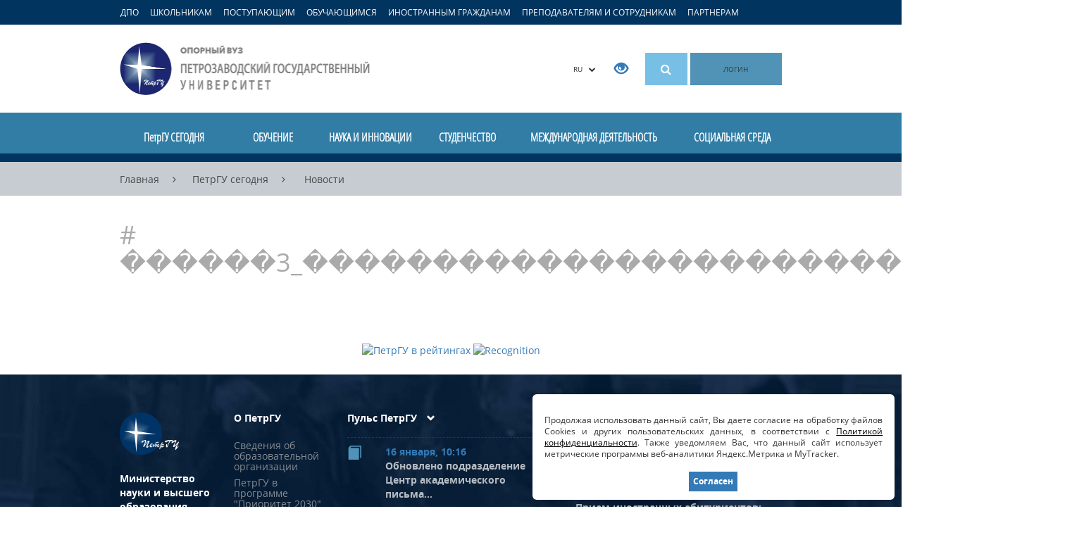

--- FILE ---
content_type: text/html; charset=UTF-8
request_url: https://petrsu.ru/news/tag/%EF%BF%BD%EF%BF%BD%EF%BF%BD%EF%BF%BD%EF%BF%BD%EF%BF%BD3_%EF%BF%BD%EF%BF%BD%EF%BF%BD%EF%BF%BD%EF%BF%BD%EF%BF%BD%EF%BF%BD%EF%BF%BD%EF%BF%BD%EF%BF%BD%EF%BF%BD%EF%BF%BD%EF%BF%BD%EF%BF%BD%EF%BF%BD%EF%BF%BD%EF%BF%BD%EF%BF%BD%EF%BF%BD%EF%BF%BD%EF%BF%BD%EF%BF%BD%EF%BF%BD%EF%BF%BD%EF%BF%BD%EF%BF%BD%EF%BF%BD%EF%BF%BD%EF%BF%BD%EF%BF%BD
body_size: 20853
content:
<!DOCTYPE html>
<!--[if lt IE 7]>      <html class="no-js lt-ie9 lt-ie8 lt-ie7"> <![endif]-->
<!--[if IE 7]>         <html class="no-js lt-ie9 lt-ie8"> <![endif]-->
<!--[if IE 8]>         <html class="no-js lt-ie9"> <![endif]-->
<!--[if gt IE 8]><!--> <html class="no-js"> <!--<![endif]-->    
<head>
    <meta charset="utf-8">
    <meta http-equiv="X-UA-Compatible" content="IE=edge">
    <meta name="viewport" content="width=device-width, initial-scale=1">
    <meta name='yandex-verification' content='731e9092b700c57c' />
    <meta name="google-site-verification" content="j8y-eU0nlgY-MzPoCLRwC3eU7ywYpu0VXvs29XSZSwU" />
    <meta name="csrf-param" content="_csrf">
<meta name="csrf-token" content="OiY4Hmd0_b0UXa1RG1b_sgc_b_mqNz1-0_no0LtECBtuREknBSSs-SwZ9AB8YZHAa1xZt8UPSTyCltixiT0-fw==">
     
    <link rel="shortcut icon" href="/img/favicon.ico" type="image/x-icon" />
    <link rel="search" type="application/opensearchdescription+xml" href="https://petrsu.ru/petrsusearch.src" title="Добавить поиск по сайту ПетрГУ">
    <link title="Новостная лента ПетрГУ" type="application/rss+xml" rel="alternate" href="https://petrsu.ru/rss"/>
    <title>Петрозаводский государственный университет</title>
    <meta name="description" content="Официальный сайт Петрозаводского государственного университета (ПетрГУ)">
<meta name="keywords" content="Петрозаводский государственный университет, ПетрГУ, вуз, обучение, учеба, студент, абитуриент, образование, наука, инновации, дистанционное обучение, высшее образование, аспирантура, интернатура">
<link href="/assets/2a118c9/css/bootstrap.min.css" rel="stylesheet">
<link href="/js/fancybox/source/jquery.fancybox.css?v=2.1.5" rel="stylesheet">
<link href="/js/owl-carousel/owl.carousel.css" rel="stylesheet">
<link href="/js/owl-carousel/owl.theme.css" rel="stylesheet">
<link href="/font-awesome-4.7.0/css/font-awesome.min.css" rel="stylesheet">
<link href="/css/font.css" rel="stylesheet">
<link href="/css/petrsu.css?v=291" rel="stylesheet">        <!--[if lt IE 9]>
        <link href="/css/ie8.min.css?v=1" rel="stylesheet" media="all">
        <script src="/js/html5shiv.min.js"></script>    
    <![endif]-->
    <!--[if lt IE 8]>
        <link href="/css/ie7.min.css?v=2" rel="stylesheet" media="all">
    <![endif]-->
     <!--[if lt IE 9]>
        <script src="/js/respond.min.js"></script>
        <script src="/js/modernizr-2.6.2.min.js"></script>
    <![endif]-->
    <script src="/js/aframe/1.1.0/aframe.min.js"></script>
    <!-- Top.Mail.Ru counter -->
    <script type="text/javascript">
        var _tmr = window._tmr || (window._tmr = []);
        _tmr.push({id: "3605564", type: "pageView", start: (new Date()).getTime()});
        (function (d, w, id) {
            if (d.getElementById(id)) return;
            var ts = d.createElement("script"); ts.type = "text/javascript"; ts.async = true; ts.id = id;
            ts.src = "https://top-fwz1.mail.ru/js/code.js";
            var f = function () {var s = d.getElementsByTagName("script")[0]; s.parentNode.insertBefore(ts, s);};
            if (w.opera == "[object Opera]") { d.addEventListener("DOMContentLoaded", f, false); } else { f(); }
        })(document, window, "tmr-code");
    </script>
    <noscript><div><img src="https://top-fwz1.mail.ru/counter?id=3605564;js=na" style="position:absolute;left:-9999px;" alt="Top.Mail.Ru" /></div></noscript>
    <!-- /Top.Mail.Ru counter -->
</head>
<body class="body-ru">
    <!--[if lt IE 8]>
    <div class="text-center browser-notice">Вы используете устаревшую версию браузера (Internet Explorer 7 или ниже). Для полноценной и безопасной работы крайне рекомендуем <a href="http://browsehappy.com/" target="_BLANK">обновить ваш браузер</a>.</div>
    <![endif]-->
            <a class="target-menu-overlay hidden-sm hidden-xs"></a>
        <nav class="target-menu hidden-sm hidden-xs">
            <div class="container">
                <ul class="list-inline target-menu-ul">
                    <li><a href="/dpo-program/rubrics" class="ca_open_href">ДПО</a></li>
                    <li><a href="#" class="ca_open_href" data-ca="school" data-load="0">ШКОЛЬНИКАМ</a></li>
                    <li><a href="#" class="ca_open_href" data-ca="abit" data-load="0">ПОСТУПАЮЩИМ</a></li>
                    <li><a href="#" class="ca_open_href" data-ca="student" data-load="0">ОБУЧАЮЩИМСЯ</a></li>
                    <li><a href="#" class="ca_open_href" data-ca="foreign" data-load="0">ИНОСТРАННЫМ ГРАЖДАНАМ</a></li>
                    <li><a href="#" class="ca_open_href" data-ca="teacher" data-load="0">ПРЕПОДАВАТЕЛЯМ И СОТРУДНИКАМ</a></li>
                    <li class="hidden"><a href="#" class="ca_open_href" data-ca="open" data-load="0">СЛУШАТЕЛЯМ</a></li>
                    <li><a href="#" class="ca_open_href" data-ca="partners" data-load="0">ПАРТНЕРАМ</a></li>
                </ul>
            </div>
            <div class="target-menu-updown target-menu-ca-school" style="display:none; background: url(/img/ca/ca1.jpg) no-repeat right bottom #fff; min-height:335px">
                <a href="#" class="target-menu-close"><i class="fa fa-times close" aria-hidden="true"></i></a>
                <div class="container">
                    <h2 class="logo hidden-xs">
                        <a title="Петрозаводский государственный университет" href="/">
                            Петрозаводский государственный университет                        </a>
                    </h2>
                    <div class="target-menu-submenu"></div>
                </div>
            </div>
            <div class="target-menu-updown target-menu-ca-abit" style="display:none; background: url(/img/ca/ca2.jpg) no-repeat right bottom #fff; min-height:528px">
                <a href="#" class="target-menu-close"><i class="fa fa-times close" aria-hidden="true"></i></a>
                <div class="container">
                    <h2 class="logo hidden-xs">
                        <a title="Петрозаводский государственный университет" href="/">
                            Петрозаводский государственный университет                        </a>
                    </h2>
                    <div class="target-menu-submenu"></div>
                </div>
            </div>
            <div class="target-menu-updown target-menu-ca-student" style="display:none; background: url(/img/ca/ca3.jpg) no-repeat right bottom #fff; min-height:423px">
                <a href="#" class="target-menu-close"><i class="fa fa-times close" aria-hidden="true"></i></a>
                <div class="container">
                    <h2 class="logo hidden-xs">
                        <a title="Петрозаводский государственный университет" href="/">
                            Петрозаводский государственный университет                        </a>
                    </h2>
                    <div class="target-menu-submenu"></div>
                </div>
            </div>
            <div class="target-menu-updown target-menu-ca-foreign" style="display:none; background: url(/img/ca/ca4.jpg) no-repeat right bottom #fff; min-height:351px">
                <a href="#" class="target-menu-close"><i class="fa fa-times close" aria-hidden="true"></i></a>
                <div class="container">
                    <h2 class="logo hidden-xs">
                        <a title="Петрозаводский государственный университет" href="/">
                            Петрозаводский государственный университет                        </a>
                    </h2>
                    <div class="target-menu-submenu"></div>
                </div>
            </div>
            <div class="target-menu-updown target-menu-ca-teacher" style="display:none; background: url(/img/ca/ca5.jpg) no-repeat right bottom #fff; min-height:351px">
                <a href="#" class="target-menu-close"><i class="fa fa-times close" aria-hidden="true"></i></a>
                <div class="container">
                    <h2 class="logo hidden-xs">
                        <a title="Петрозаводский государственный университет" href="/">
                            Петрозаводский государственный университет                        </a>
                    </h2>
                    <div class="target-menu-submenu"></div>
                </div>
            </div>
            <div class="target-menu-updown target-menu-ca-open" style="display:none; background: url(/img/ca/ca6.jpg) no-repeat right bottom #fff; min-height:309px">
                <a href="#" class="target-menu-close"><i class="fa fa-times close" aria-hidden="true"></i></a>
                <div class="container">
                    <h2 class="logo hidden-xs">
                        <a title="Петрозаводский государственный университет" href="/">
                            Петрозаводский государственный университет                        </a>
                    </h2>
                    <div class="target-menu-submenu"></div>
                </div>
            </div>
            <div class="target-menu-updown target-menu-ca-partners" style="display:none; background: url(/img/ca/ca7.jpg) no-repeat right bottom #fff; min-height:351px">
                <a href="#" class="target-menu-close"><i class="fa fa-times close" aria-hidden="true"></i></a>
                <div class="container">
                    <h2 class="logo hidden-xs">
                        <a title="Петрозаводский государственный университет" href="/">
                            Петрозаводский государственный университет                        </a>
                    </h2>
                    <div class="target-menu-submenu"></div>
                </div>
            </div>
        </nav>
        <nav class="target-menu visible-sm visible-xs">
            <div class="container">
                <ul class="list-inline target-menu-ul">
                    <li>
                        <a style="font-size:11px;" href="/dpo-program/rubrics">ДПО</a>
                    </li>
                    <li>
                        <a style="font-size:11px;" data-toggle="collapse" href="#collapseAbit" aria-expanded="false" aria-controls="collapseAbit">Поступающим</a>
                    </li>
                    <li>
                        <a style="font-size:11px;" data-toggle="collapse" href="#collapseStudent" aria-expanded="false" aria-controls="collapseStudent">Обучающимся</a>
                    </li>
                    <li>
                        <a style="font-size:11px;" data-toggle="collapse" href="#collapseStaff" aria-expanded="false" aria-controls="collapseStaff">Преподавателям</a>
                    </li>
                </ul>
            </div>
        </nav>
    <header>
    <div id="mobileCollapseGroup">
        <div class="collapse" id="collapseAbit">
            <div class="mobile-navigation">
                <ul class="list-unstyled">
                    <li class="hidden"><a href="/page/aggr/dopolnitelnyi-priem-v-petrgu-zavers">Дополнительный прием в ПетрГУ</a></li>
                    <li><a href="/page/education/bakalavriat_i_spec/priemnaya-kampaniya/pravila-priema-v-petrgu">Правила приема 2025</a></li>
                    <li><a href="/page/aggr/abiturientam-petrgu-napravleniya-ob">Абитуриентам ПетрГУ: списки, расписание экзаменов, приказы о зачислении</a></li>
                    <li><a href="https://www.gosuslugi.ru/vuzonline" target="_blank">Суперсервис для подачи документов в ПетрГУ</a></li>
                    <li><a href="/page/aggr/postuplenie-v-vuz-onlain" target="_blank">Видеоинструкции по работе в сервисе "Поступление в вуз онлайн"</a></li>
                    <li>
                        <a href="#" onclick="$('#mob-list-1').toggle('slow');">Программы обучения</a>
                        <ul id="mob-list-1" style="color: white; display: none;">
                            <li><a href="/page/education/bakalavriat_i_spec/priemnaya-kampaniya/peretchen-napravlenii-podgotovki">Бакалавриат и специалитет</a></li>
                            <li><a href="/page/education/magistratura/priemnaya-kampaniya/peretchen-napravlenii-podgotovki-i-">Магистратура</a></li>
                            <li><a href="/page/education/aspirant/priemnaya-kampaniya/peretchen-nautchnyh-spetsialnostei">Аспирантура</a></li>
                            <li><a href="/page/education/ordinatura/ordinatura_priem/peretchen-napravlenii-podgotov">Ординатура</a></li>
                        </ul>
                    </li>
                    <li>
                        <a href="#" onclick="$('#mob-list-2').toggle('slow');">Даты приема</a>
                        <ul id="mob-list-2" style="color: white; display: none;">
                            <li><a href="/page/education/bakalavriat_i_spec/priemnaya-kampaniya/informatsiya-o-srokah-i-meste-priem">Бакалавриат и специалитет</a></li>
                            <li><a href="/page/education/magistratura/priemnaya-kampaniya/informatsiya-o-srokah-i-mestah-prie">Магистратура</a></li>
                            <li><a href="/page/education/aspirant/priemnaya-kampaniya/informatsiya-o-srokah-i-mestah-prie">Аспирантура</a></li>
                            <li><a href="/page/education/ordinatura/ordinatura_priem/informatsiya-o-srokah-priema-dokume">Ординатура</a></li>
                        </ul>
                    </li>
                    <li>
                        <a href="#" onclick="$('#mob-list-3').toggle('slow');">Перечень документов</a>
                        <ul id="mob-list-3" style="color: white; display: none;">
                            <li><a href="/page/education/bakalavriat_i_spec/priemnaya-kampaniya/dokumenty-dlya-postupleniya">Бакалавриат и специалитет</a></li>
                            <li><a href="/page/education/magistratura/priemnaya-kampaniya/informatsiya-o-srokah-i-mestah-prie">Магистратура</a></li>
                            <li><a href="/page/education/aspirant/priemnaya-kampaniya/dokumenty-dlya-postupleniya">Аспирантура</a></li>
                            <li><a href="/page/education/ordinatura/ordinatura_priem/peretchen-dokumentov-ot-postupayuts">Ординатура</a></li>
                        </ul>
                    </li>
                    <li>
                        <a href="#" onclick="$('#mob-list-4').toggle('slow');">Количество мест</a>
                        <ul id="mob-list-4" style="color: white; display: none;">
                            <li><a href="/page/education/bakalavriat_i_spec/priemnaya-kampaniya/kolitchesvto-byuzhdetnyh-mest">Бакалавриат и специалитет</a></li>
                            <li><a href="/page/education/magistratura/priemnaya-kampaniya/kolitchestvo-byudzhetnyh-i-platnyh-">Магистратура</a></li>
                            <li><a href="/page/education/aspirant/priemnaya-kampaniya/kontrolnye-tsifry-priema">Аспирантура</a></li>
                            <li><a href="/page/education/ordinatura/ordinatura_priem/kolitchestvo-mest-dlya-priema">Ординатура</a></li>
                        </ul>
                    </li>
                    <li>
                        <a href="#" onclick="$('#mob-list-5').toggle('slow');">Вступительные испытания</a>
                        <ul id="mob-list-5" style="color: white; display: none;">
                            <li><a href="/page/education/bakalavriat_i_spec/priemnaya-kampaniya/peretchen-napravlenii-podgotovki">Бакалавриат и специалитет</a></li>
                            <li><a href="/page/education/magistratura/priemnaya-kampaniya/peretchen-napravlenii-podgotovki-i-">Магистратура</a></li>
                            <li><a href="/page/education/aspirant/priemnaya-kampaniya/peretchen-vstupitelnyh-ispytanii-i-">Аспирантура</a></li>
                            <li><a href="/page/education/ordinatura/ordinatura_priem/vstupitelnye-ispytaniy">Ординатура</a></li>
                        </ul>
                    </li>
                    <li>
                        <a href="#" onclick="$('#mob-list-8').toggle('slow');">Расписание вступительных испытаний</a>
                        <ul id="mob-list-8" style="color: white; display: none;">
                            <li><a href="/page/education/bakalavriat_i_spec/priemnaya-kampaniya/raspisanie-vstupitelnyh-ispytanii-p">Бакалавриат и специалитет</a></li>
                            <li><a href="/page/education/magistratura/priemnaya-kampaniya/raspisanie-vstupitelnyh-ispytanii-mag">Магистратура</a></li>
                            <li><a href="/page/education/aspirant/priemnaya-kampaniya/raspisanie-vstupitelnyh-ispytan">Аспирантура</a></li>
                            <li><a href="/page/education/ordinatura/ordinatura_priem/raspisanie-vstupitelnyh-ispytanii-p">Ординатура</a></li>
                        </ul>
                    </li>
                    <li>
                        <a href="#" onclick="$('#mob-list-9').toggle('slow');">Программы вступительных экзаменов</a>
                        <ul id="mob-list-9" style="color: white; display: none;">
                            <li><a href="/page/education/bakalavriat_i_spec/priemnaya-kampaniya/programmy-vstupitelnyh-ispytanii-dl">Бакалавриат и специалитет</a></li>
                            <li><a href="/page/education/magistratura/priemnaya-kampaniya/programmy-vstupitelnyh-ispytanii-dlm">Магистратура</a></li>
                            <li><a href="/page/education/aspirant/priemnaya-kampaniya/programmy-vstupitelnyh-ispytanii-dl">Аспирантура</a></li>
                            <li><a href="/page/education/ordinatura/ordinatura_priem/vstupitelnye-ispytaniy/programma-vstupitelnogo-ispytaniya">Ординатура</a></li>
                        </ul>
                    </li>
                    <li>
                        <a href="#" onclick="$('#mob-list-6').toggle('slow');">Индивидуальные достижения</a>
                        <ul id="mob-list-6" style="color: white; display: none;">
                            <li><a href="/page/education/bakalavriat_i_spec/priemnaya-kampaniya/utchet-individualnyh-dostizhenii-po">Бакалавриат и специалитет</a></li>
                            <li><a href="/page/education/magistratura/priemnaya-kampaniya/utchet-individualnyh-dostizhenii">Магистратура</a></li>
                            <li><a href="/page/education/aspirant/priemnaya-kampaniya/utchet-individualnyh-dostizhenii-po">Аспирантура</a></li>
                            <li><a href="/page/education/ordinatura/ordinatura_priem/utchet-individualnyh-dostizhenii">Ординатура</a></li>
                        </ul>
                    </li>
                    <li><a href="/page/education/bakalavriat_i_spec/priemnaya-kampaniya/stoimost-obutcheniya-na-platnoi-osn">Стоимость обучения</a></li>
                    <li><a href="/page/education/bakalavriat_i_spec/rules/hostel">Общежития</a></li>
                    <li class="hidden"><a href="https://abit.petrsu.ru" target="_blank">Личный кабинет</a></li>
                    <li>
                        <a href="#" onclick="$('#mob-list-7').toggle('slow');">Интернет-приемная</a>
                        <ul id="mob-list-7" style="color: white; display: none;">
                            <li><a href="/hotline/abit/ask">Бакалавриат и специалитет</a></li>
                            <li><a href="/hotline/abit/ask">Магистратура</a></li>
                            <li><a href="/hotline/aspirant/ask">Аспирантура</a></li>
                            <li><a href="/hotline/ordinator/ask">Ординатура</a></li>
                        </ul>
                    </li>
                    <li><a target="_blank" href="https://services3.petrsu.ru/apex/f?p=170">Калькулятор абитуриента</a></li>
                    <li><a target="_blank" href="https://services3.petrsu.ru/apex/f?p=171">Навигатор абитуриента</a></li>
                    <li><a target="_blank" href="/page/education/bakalavriat_i_spec/old_years">Статистика приема</a></li>
                    <li class="hidden"><a href="https://services3.petrsu.ru/apex/f?p=164" target="_blank">Сведения о зачислении 2023</a></li>
                </ul>
            </div>
        </div>
        <div class="collapse" id="collapseStudent">
            <div class="mobile-navigation">
                <ul class="list-unstyled">
                    <li><a href="https://student.petrsu.ru" target="_blank">Цифровое пространство обучающегося ПетрГУ</a></li>
                    <li><a href="/schedule/index">Расписание занятий и сессий</a></li>
                    <li><a href="/page/students/corpus">Учебные корпуса</a></li>
                    <li><a href="/page/students/stipend">Стипендии</a></li>
                    <li><a href="/page/students/medical">Медобслуживание</a></li>
                    <li><a href="/page/students/work">Трудоустройство</a></li>
                    <li><a href="/page/students/activities">Творческие коллективы, клубы, студии</a></li>
                    <li><a href="/structure/655/profkom-stud">Профком обучающихся</a></li>
                    <li><a href="/page/students/freshman">Первокурсникам</a></li>
                    <li><a href="/page/education/aspirant/aspirantu-petrozavodskogo-gosudarst">Аспирантам</a></li>
                    <li><a href="/page/students/ovz">Студентам с ОВЗ</a></li>
                </ul>
            </div>
        </div>
        <div class="collapse" id="collapseStaff">
            <div class="mobile-navigation">
                <ul class="list-unstyled">
                    <li><a href="/schedule/index">Расписание занятий</a></li>
                    <li><a href="/structure/316/otdelkadrov">Выборы и конкурсы</a></li>
                    <li><a href="/docs">Документы и бланки</a></li>
                    <li><a href="/structure/736/profcom_staff">Профком работников</a></li>
                    <li><a href="https://iias.petrsu.ru" target="_blank">Личный кабинет</a></li>
                    <li><a href="/telephone/index">Телефонный справочник</a></li>
                </ul>
            </div>
        </div>
    </div>

    <div class="container">
        <div class="row">
            <div class="col-md-4 col-sm-4 col-xs-4">
                <h2 class="logo hidden-xs">
                    <a title="Петрозаводский государственный университет" href="/">
                        Петрозаводский государственный университет                    </a>
                </h2>
                <h2 class="logo-xs hidden-sm hidden-md hidden-lg">
                    <a title="Петрозаводский государственный университет" href="/">
                        Петрозаводский государственный университет                    </a>
                </h2>
            </div>
            <div class="col-md-8 col-sm-8 col-xs-8 text-right top-buttons">
                <div class="btn-group lang-button hidden-xs">
                    <button type="button" class="btn btn-default dropdown-toggle" data-toggle="dropdown" aria-expanded="false">
                        RU	&nbsp;&nbsp;<i class="fa fa-chevron-down"></i>
                    </button>
                    <ul class="dropdown-menu pull-right" role="menu">
                        <li><a href="/">Русская версия</a></li>
                        <li><a href="/en">English version</a></li>
                        <li><a href="/cn">中文版</a></li>
                    </ul>
                </div>
                <div class="special-button hidden-xs hidden-sm">
                    <span itemprop="copy"><a href="/special/" title="Версия для слабовидящих пользователей"><span class="glyphicon glyphicon-eye-open" aria-hidden="true"></span></a></span>
                </div>
                                <div class="search-button hidden-xs hidden-sm"><a href="#" id="smart_search_hrf" title="Поиск по сайту"><i class="fa fa-search"><!--[if lt IE 8]>Поиск<![endif]--></i></a>
                                    <div class="fastsearch" style="display: none">
                        <div class="fastsearch-q">
                            <form method="POST" id="formx" name="formx" action="javascript:void(null);" onsubmit="javascript:window.location.href='/site/search?search='+$('#searchshort').val();return false;">
                                <div class="input-group">
                                    <input autocomplete="off" id="searchshort" type="text" class="form-control search-fld" placeholder="Поисковый запрос" value="" onkeyup="call()">
                                    <span class="input-group-btn">
                                    <button id="searchbutton" style="vertical-align:top" type="submit" class="btn btn-default">
                                        <span class="glyphicon glyphicon-search" aria-hidden="true"><!--[if lt IE 8]>Найти<![endif]--></span>
                                    </button>
                                    </span>
                                </div>
                            </form>
                        </div>
                        <table class="table-1">
                            <tbody>
                                <tr id="all_title_show" style="display: none" class="allrez">
                                    <td class="label"><a href="/site/search" onclick="return search_redirect(this, $('#searchshort').val(), '');">Показать все результаты</a></td>
                                    <td class="cnt"><a href="/site/search" onclick="return search_redirect(this, $('#searchshort').val(), '');"><div id="all_results">0</div></a></td>
                                    <td class="arrow"><a href="/site/search" onclick="return search_redirect(this, $('#searchshort').val(), '');"><i class="fa fa-chevron-right"></i></a></td>
                                </tr>
                                <tr id="unit_title_show" style="display: none">
                                    <td class="label"><a href="/site/search" onclick="return search_redirect(this, $('#searchshort').val(), 'unit')">Подразделения</a></td>
                                    <td class="cnt"><a href="/site/search" onclick="return search_redirect(this, $('#searchshort').val(), 'unit')"><div id="unit_results">0</div></a></td>
                                    <td class="arrow"><a href="/site/search" onclick="return search_redirect(this, $('#searchshort').val(), 'unit')"><i class="fa fa-chevron-right"></i></a></td>
                                </tr>
                                <tr>
                                    <td colspan="3">
                                        <div id="unit_bar_show" style="display: none" class="progress">
                                            <div id="unit_bar" class="progress-bar progress-bar-primary" role="progressbar" aria-valuenow="40" aria-valuemin="0" aria-valuemax="100"></div>
                                        </div>
                                    </td>
                                </tr>
                                <tr id="staff_title_show" style="display: none">
                                    <td class="label"><a href="/site/search" onclick="return search_redirect(this, $('#searchshort').val(), 'staff')">Сотрудники</a></td>
                                    <td class="cnt"><a href="/site/search" onclick="return search_redirect(this, $('#searchshort').val(), 'staff')"><div id="staff_results">0</div></a></td>
                                    <td class="arrow"><a href="/site/search" onclick="return search_redirect(this, $('#searchshort').val(), 'staff')"><i class="fa fa-chevron-right"></i></a></td>
                                </tr>
                                <tr>
                                    <td colspan="3">
                                        <div id="staff_bar_show" style="display: none" class="progress">
                                            <div id="staff_bar" class="progress-bar progress-bar-warning" role="progressbar" aria-valuenow="40" aria-valuemin="0" aria-valuemax="100"></div>
                                        </div>
                                    </td>
                                </tr>
                                <tr id="docs_title_show" style="display: none">
                                    <td class="label"><a href="/site/search" onclick="return search_redirect(this, $('#searchshort').val(), 'doc')">Документы</a></td>
                                    <td class="cnt"><a href="/site/search" onclick="return search_redirect(this, $('#searchshort').val(), 'doc')"><div id="docs_results">0</div></a></td>
                                    <td class="arrow"><a href="/site/search" onclick="return search_redirect(this, $('#searchshort').val(), 'doc')"><i class="fa fa-chevron-right"></i></a></td>
                                </tr>
                                <tr>
                                    <td colspan="3">
                                        <div id="docs_bar_show" style="display: none" class="progress">
                                            <div id="docs_bar" class="progress-bar progress-bar-info" role="progressbar" aria-valuenow="40" aria-valuemin="0" aria-valuemax="100"></div>
                                        </div>
                                    </td>
                                </tr>
                                <tr id="video_title_show" style="display: none">
                                    <td class="label"><a href="/site/search" onclick="return search_redirect(this, $('#searchshort').val(), 'specialization');">Направления</a></td>
                                    <td class="cnt"><a href="/site/search" onclick="return search_redirect(this, $('#searchshort').val(), 'specialization');"><div id="video_results">0</div></a></td>
                                    <td class="arrow"><a href="/site/search" onclick="return search_redirect(this, $('#searchshort').val(), 'specialization');"><i class="fa fa-chevron-right"></i></a></td>
                                </tr>
                                <tr>
                                    <td colspan="3">
                                        <div id="video_bar_show" style="display: none" class="progress">
                                            <div id="specialization_bar" class="progress-bar progress-bar-info" role="progressbar" aria-valuenow="40" aria-valuemin="0" aria-valuemax="100"></div>
                                        </div>
                                    </td>
                                </tr>
                                <tr id="page_title_show" style="display: none">
                                    <td class="label"><a href="/site/search" onclick="return search_redirect(this, $('#searchshort').val(), 'page')">Страницы</a></td>
                                    <td class="cnt"><a href="/site/search" onclick="return search_redirect(this, $('#searchshort').val(), 'page')"><div id="page_results">0</div></a></td>
                                    <td class="arrow"><a href="/site/search" onclick="return search_redirect(this, $('#searchshort').val(), 'page')"><i class="fa fa-chevron-right"></i></a></td>
                                </tr>
                                <tr>
                                    <td colspan="3">
                                        <div id="page_bar_show" style="display: none" class="progress">
                                            <div id="page_bar" class="progress-bar progress-bar-danger" role="progressbar" aria-valuenow="40" aria-valuemin="0" aria-valuemax="100"></div>
                                        </div>
                                    </td>
                                </tr>
                                <tr id="news_title_show" style="display: none">
                                    <td class="label"><a href="/site/search" onclick="return search_redirect(this, $('#searchshort').val(), 'news');">Новости</a></td>
                                    <td class="cnt"><a href="/site/search" onclick="return search_redirect(this, $('#searchshort').val(), 'news');"><div id="news_results">0</div></a></td>
                                    <td class="arrow"><a href="/site/search" onclick="return search_redirect(this, $('#searchshort').val(), 'news');"><i class="fa fa-chevron-right"></i></a></td>
                                </tr>
                                <tr>
                                    <td colspan="3">
                                        <div id="news_bar_show" style="display: none" class="progress">
                                            <div id="news_bar" class="progress-bar progress-bar-success" role="progressbar" aria-valuenow="40" aria-valuemin="0" aria-valuemax="100"></div>
                                        </div>
                                    </td>
                                </tr>
                                <tr id="notice_title_show" style="display: none">
                                    <td class="label"><a href="/site/search" onclick="return search_redirect(this, $('#searchshort').val(), 'notices');">Объявления</a></td>
                                    <td class="cnt"><a href="/site/search" onclick="return search_redirect(this, $('#searchshort').val(), 'notices');"><div id="notice_results">0</div></a></td>
                                    <td class="arrow"><a href="/site/search" onclick="return search_redirect(this, $('#searchshort').val(), 'notices');"><i class="fa fa-chevron-right"></i></a></td>
                                </tr>
                                <tr>
                                    <td colspan="3">
                                        <div id="notice_bar_show" style="display: none" class="progress">
                                            <div id="notice_bar" class="progress-bar progress-bar-primary" role="progressbar" aria-valuenow="40" aria-valuemin="0" aria-valuemax="100"></div>
                                        </div>
                                    </td>
                                </tr>
                                <tr id="event_title_show" style="display: none">
                                    <td class="label"><a href="/site/search" onclick="return search_redirect(this, $('#searchshort').val(), 'event');">Мероприятия</a></td>
                                    <td class="cnt"><a href="/site/search" onclick="return search_redirect(this, $('#searchshort').val(), 'event');"><div id="event_results">0</div></a></td>
                                    <td class="arrow"><a href="/site/search" onclick="return search_redirect(this, $('#searchshort').val(), 'event');"><i class="fa fa-chevron-right"></i></a></td>
                                </tr>
                                <tr>
                                    <td colspan="3">
                                        <div id="event_bar_show" style="display: none" class="progress">
                                            <div id="event_bar" class="progress-bar progress-bar-warning" role="progressbar" aria-valuenow="40" aria-valuemin="0" aria-valuemax="100"></div>
                                        </div>
                                    </td>
                                </tr>
                                <tr id="video_title_show" style="display: none">
                                    <td class="label"><a href="/site/search" onclick="return search_redirect(this, $('#searchshort').val(), 'video');">Видео</a></td>
                                    <td class="cnt"><a href="/site/search" onclick="return search_redirect(this, $('#searchshort').val(), 'video');"><div id="video_results">0</div></a></td>
                                    <td class="arrow"><a href="/site/search" onclick="return search_redirect(this, $('#searchshort').val(), 'video');"><i class="fa fa-chevron-right"></i></a></td>
                                </tr>
                                <tr>
                                    <td colspan="3">
                                        <div id="video_bar_show" style="display: none" class="progress">
                                            <div id="video_bar" class="progress-bar progress-bar-info" role="progressbar" aria-valuenow="40" aria-valuemin="0" aria-valuemax="100"></div>
                                        </div>
                                    </td>
                                </tr>
                                <tr id="students_title_show" style="display: none">
                                    <td class="label"><a href="#">Студенты</a></td>
                                    <td class="cnt"><a href="#">0</a></td>
                                    <td class="arrow"><a href="#"><i class="fa fa-chevron-right"></i></a></td>
                                </tr>
                                <tr>
                                    <td colspan="3">
                                        <div id="students_bar_show" style="display: none" class="progress">
                                            <div class="progress-bar progress-bar-danger" role="progressbar" aria-valuenow="40" aria-valuemin="0" aria-valuemax="100" style="width: 30%"></div>
                                        </div>
                                    </td>
                                </tr>
                            </tbody>
                        </table>
                    </div>
                </div>
                <div class="search-button hidden-md hidden-lg"><a href="#" title="Поиск по сайту" id="mobile-search-button"><i class="fa fa-search"><!--[if lt IE 8]>Поиск<![endif]--></i></a></div>
                <div class="menu-button hidden-md hidden-lg"><a href="#" title="Разделы сайта" id="mobile-navigation-button"><i class="fa fa fa-bars"><!--[if lt IE 8]>Разделы<![endif]--></i></a></div>
                                    <a href="/site/auth?authclient=keycloak" class="login-button hidden-sm hidden-xs" title="Вход для зарегистрированных пользователей">ЛОГИН</a>
                            </div>
        </div>
    </div>
    <div class="mobile-search hidden-md hidden-lg" id="mobile-search">
        <form method="GET" action="/site/search">
            <div class="input-group">
                <input autocomplete="off" name="search" type="text" class="form-control search-fld" placeholder="Поисковый запрос" value="">
                <span class="input-group-btn">
                    <button id="searchbutton" style="vertical-align:top" type="submit" class="btn btn-default">
                        <span class="glyphicon glyphicon-search"><!--[if lt IE 8]>ОК<![endif]--></span>
                    </button>
                </span>
            </div>
       </form>
    </div>
        <nav class="mobile-navigation hidden-md hidden-lg" id="mobile-navigation" style='display:none'>
    <ul class="list-unstyled">
                                            <li >
                                                                            <a href="#" onclick="$('ul#subitems_2').toggle(); return false;">
                                                                                ПетрГУ СЕГОДНЯ                                        </a>
                                    <ul id='subitems_2' class='subitems'  style='display:none'><li><a href='/page/ptoday/svedenia'>Сведения об образовательной организации</a></li><li><a href='/page/ptoday/structure'>Структура ПетрГУ</a></li><li><a href='https://petrsu.ru/page/aggr/85-let' target="_BLANK">ПетрГУ − 85!</a></li><li><a href='/page/ptoday/petrsu_prioritet2030'>ПетрГУ – участник программы "Приоритет 2030"</a></li><li><a href='/page/ptoday/progress'>Позиции ПетрГУ в рейтингах</a></li><li><a href='/eios/index'>Электронная информационно-образовательная среда</a></li><li><a href='/docs'>Документы</a></li><li><a href='/news'>Новости</a></li><li><a href='/events'>Мероприятия</a></li><li><a href='/notices'>Объявления</a></li><li><a href='https://petrsu.ru/video' target="_BLANK">Видео</a></li><li><a href='https://petrsu.ru/media-space/photo' target="_BLANK">Фотогалерея</a></li><li><a href='https://petrsu.ru/smi' target="_BLANK">СМИ о ПетрГУ</a></li><li><a href='/newspaper' target="_BLANK">Газета "Петрозаводский университет"</a></li><li><a href='/page/ptoday/brandbook'>Фирменный стиль ПетрГУ</a></li><li><a href='/maps/'>ПетрГУ на карте</a></li><li><a href='/page/ptoday/contacts'>Контакты и реквизиты</a></li><li><a href='https://petrsu.ru/telephone/index' target="_BLANK">Телефонный справочник</a></li><li><a href='/page/ptoday/karelia'>О Карелии</a></li><li><a href='/page/ptoday/university'>Об университете</a></li><li><a href='https://petrsu.ru/page/ptoday/history/potchetnyedoktorapetrgu' target="_BLANK">Почетные доктора ПетрГУ</a></li><li><a href='/page/ptoday/graduates'>Выпускники ПетрГУ</a></li><li><a href='/page/ptoday/history'>История ПетрГУ</a></li></ul>                                </li>
                                                        <li >
                                                                            <a href="#" onclick="$('ul#subitems_3').toggle(); return false;">
                                                                                ОБУЧЕНИЕ                                        </a>
                                    <ul id='subitems_3' class='subitems'  style='display:none'><li><a href='/page/education/obrazovatelnye-instituty'>Образовательные институты</a></li><li><a href='https://petrsu.ru/structure/9846/podgot' target="_BLANK">Подготовительное отделение</a></li><li><a href='https://petrsu.ru/page/aggr/open' target="_BLANK">Дни открытых дверей</a></li><li><a href='/page/aggr/abit' target="_BLANK">Поступление в ПетрГУ 2025</a></li><li><a href='https://petrsu.ru/page/education/bakalavriat_i_spec/instituty-i-napravleniya-podgoto' target="_BLANK">Прием 2025: направления обучения</a></li><li><a href='/page/education/eduareas'>Программы по областям обучения</a></li><li><a href='/page/education/bakalavriat_i_spec'>Бакалавриат и специалитет</a></li><li><a href='/page/education/magistratura'>Магистратура</a></li><li><a href='/page/education/aspirant'>Аспирантура</a></li><li><a href='/page/education/ordinatura'>Ординатура</a></li><li><a href='/page/education/foreign_applicant'>Иностранным абитуриентам</a></li><li><a href='/page/education/dopedu'>Дополнительное образование</a></li><li><a href='/page/education/school'>Довузовская подготовка</a></li><li><a href='/structure/325/biblioteka'>Научная библиотека</a></li><li><a href='/page/education/eduresoursec'>Образовательные ресурсы</a></li><li><a href='/hotline/umu/ask'>Виртуальная приемная</a></li><li><a href='https://petrsu.ru/hotline/abit/ask' target="_BLANK">Интернет-приемная для абитуриентов</a></li><li><a href='/page/education/platnoe-obutchenie'>Платное обучение</a></li><li><a href='/page/education/school/project/konferentsii-i-konkursy?path=education%2Fschool%2Fproject%2Fkonferentsii-i-konkursy&page=1'>Конференции и конкурсы для школьников</a></li><li><a href='/page/education/administrative_unit'>Административные подразделения</a></li></ul>                                </li>
                                                        <li >
                                                                            <a href="#" onclick="$('ul#subitems_4').toggle(); return false;">
                                                                                НАУКА И ИННОВАЦИИ                                        </a>
                                    <ul id='subitems_4' class='subitems'  style='display:none'><li><a href='https://petrsu.ru/page/aggr/national_projects' target="_BLANK">Национальные проекты России</a></li><li><a href='https://petrsu.ru/page/science/development/program_25-36' target="_BLANK">Программа развития ПетрГУ на 2025−2036 годы</a></li><li><a href='https://petrsu.ru/page/science/development/prioritet2030' target="_BLANK">ПРИОРИТЕТ-2030</a></li><li><a href='https://petrsu.ru/page/aggr/ceonok' target="_BLANK">CЕОНОК</a></li><li><a href='https://petrsu.ru/page/aggr/program_niokr_2026' target="_BLANK">Программа поддержки НИОКР молодых ученых ПетрГУ 2026</a></li><li><a href='/page/science/development'>Все программы развития ПетрГУ</a></li><li><a href='/page/science/about'>О научной деятельности</a></li><li><a href='/page/science/training'>Подготовка научных кадров</a></li><li><a href='https://petrsu.ru/page/education/aspirant/aspirantu-petrozavodskogo-gosudarst' target="_BLANK">Аспиранту ПетрГУ</a></li><li><a href='/page/science/nirs'>Научно-исследовательская работа студентов</a></li><li><a href='/page/science/nirs/ezhegodnaya-nautchnaya-konferentsiy'>Конференция обучающихся и молодых ученых ПетрГУ</a></li><li><a href='https://petrsu.ru/structure/2246/students_research' target="_BLANK">Студенческое научное общество</a></li><li><a href='/page/science/young_researchers'>Молодым учёным</a></li><li><a href='/page/science/projects'>Выполняемые проекты</a></li><li><a href='https://ie.petrsu.ru/development/r/193/d/4791' target="_BLANK">Инновационные разработки</a></li><li><a href='https://ie.petrsu.ru/intellectual/patents.php' target="_BLANK">Портфель интеллектуальной собственности</a></li><li><a href='/eios/index' target="_BLANK">Электронная информационно-образовательная среда</a></li><li><a href='/page/science/infrastructure'>Научная инфраструктура</a></li><li><a href='/page/science/infrastructure/journals'>Научные журналы</a></li><li><a href='https://petrsu.ru/structure/8066/muzei-nauki' target="_BLANK">Музей науки ПетрГУ</a></li><li><a href='/page/science/contests'>Научные конкурсы, стажировки</a></li><li><a href='/page/science/administrative_unit'>Административные подразделения</a></li></ul>                                </li>
                                                        <li >
                                                                            <a href="#" onclick="$('ul#subitems_26').toggle(); return false;">
                                                                                СТУДЕНЧЕСТВО                                        </a>
                                    <ul id='subitems_26' class='subitems'  style='display:none'><li><a href='https://services.petrsu.ru/apex/f?p=152:1' target="_BLANK">Календарный учебный график</a></li><li><a href='/schedule/index' target="_BLANK">Расписание занятий и сессий</a></li><li><a href='https://student.petrsu.ru/' target="_BLANK">Цифровое пространство обучающегося ПетрГУ</a></li><li><a href='/page/students/freshman'>Первокурсникам</a></li><li><a href='/structure/361/pages/4403/perevod-vosstanovlenie-i-ottchislen'>Перевод и восстановление</a></li><li><a href='/page/students/corpus'>Учебные корпуса</a></li><li><a href='/page/students/dormitory'>Общежития</a></li><li><a href='/page/students/medical'>Профилакторий и здравпункт</a></li><li><a href='/page/students/food'>Столовые и кафе</a></li><li><a href='/page/students/sport'>Спорт</a></li><li><a href='https://petrsu.ru/news/tag/практика' target="_BLANK">Практики</a></li><li><a href='/page/students/stipend'>Стипендии</a></li><li><a href='/page/students/work'>Трудоустройство</a></li><li><a href='/structure/1166/obedinennyjsovetobut'>Объединенный совет обучающихся</a></li><li><a href='/structure/655/profkom-stud'>Профком обучающихся</a></li><li><a href='/page/students/studentcheskie-obedineniya'>Студенческие объединения</a></li><li><a href='https://petrsu.ru/page/students/work/student_teams' target="_BLANK">Студенческие отряды ПетрГУ</a></li><li><a href='/page/students/activities'>Творческие коллективы, студии, клубы</a></li><li><a href='/page/students/obyavleniya'>Объявления</a></li><li><a href='/events?cat_array=3%2C4%2C37%2C38%2C40%2C12%2C16%2C17%2C19%2C20%2C21%2C22%2C23%2C24%2C42%2C46%2C26%2C27%2C28'>Конкурсы, форумы, акции</a></li><li><a href='/page/students/ovz'>Для студентов с ограничениями по здоровью</a></li><li><a href='https://petrsu.ru/telephone/index' target="_BLANK">Телефонный справочник</a></li><li><a href='/page/students/administrative_unit'>Административные подразделения</a></li></ul>                                </li>
                                                        <li >
                                                                            <a href="#" onclick="$('ul#subitems_27').toggle(); return false;">
                                                                                МЕЖДУНАРОДНАЯ ДЕЯТЕЛЬНОСТЬ                                        </a>
                                    <ul id='subitems_27' class='subitems'  style='display:none'><li><a href='/page/ptoday/svedenia/international_cooperation'>Международное сотрудничество</a></li><li><a href='/page/international/projects'>Международные проекты с участием ПетрГУ</a></li><li><a href='/page/international/grantovye-i-obmennye-programmy'>Грантовые и обменные программы</a></li><li><a href='/page/international/partners'>Наши партнеры</a></li><li><a href='/page/international/interstudents'>Как поступить в ПетрГУ?</a></li><li><a href='/structure/5737/registratsionnovizovyi-otdel'>Виза и регистрация</a></li><li><a href='https://petrsu.ru/structure/418/pages/12544/podtverzhdenie-dokumenta-ob-obrazov' target="_BLANK">Подтверждение документа об образовании ПетрГУ за рубежом</a></li><li><a href='https://petrsu.ru/structure/9846/podgot' target="_BLANK">Подготовительное отделение</a></li><li><a href='/structure/2486/lingvistitcheskii-ts' target="_BLANK">Лингвистический центр ПетрГУ</a></li><li><a href='/page/international/mezhdunarodnoe-testirovanie-toefl-t'>Международное тестирование (TOEFL, TOLES, TORFL)</a></li><li><a href='https://petrsu.ru/structure/6287/translation_centre' target="_BLANK">Центр переводов</a></li><li><a href='/page/international/grazhdanam-sng-i-sootetchestvennika'>Гражданам СНГ и соотечественникам, проживающим за рубежом</a></li><li><a href='/page/international/world'>Студенческий клуб "Мир"</a></li><li><a href='/page/international/slovo-international-agency'>Международное агентство "Слово"</a></li><li><a href='/page/international/contacts'>Административные подразделения</a></li></ul>                                </li>
                                                        <li >
                                                                            <a href="#" onclick="$('ul#subitems_28').toggle(); return false;">
                                                                                СОЦИАЛЬНАЯ СРЕДА                                        </a>
                                    <ul id='subitems_28' class='subitems'  style='display:none'><li><a href='/page/soc-services'>Социальные сервисы</a></li><li><a href='https://petrsu.ru/page/students/ovz' target="_BLANK">Для студентов с ограниченными возможностями здоровья</a></li><li><a href='/page/socio/compens'>Компенсации и льготы</a></li><li><a href='/page/socio/cards'>Карточные программы и приложения</a></li><li><a href='/page/socio/materialaid'>Помощь и поддержка</a></li><li><a href='https://petrsu.ru/structure/884/laboratoriyasotsiolo' target="_BLANK">Социологические исследования</a></li><li><a href='/page/socio/health_safety'>Охрана труда</a></li><li><a href='/structure/736/profcom_staff'>Профсоюзный комитет работников ПетрГУ</a></li><li><a href='/structure/655/profkom-stud'>Профсоюзная организация обучающихся ПетрГУ</a></li><li><a href='/page/socio/recovery'>Оздоровление</a></li><li><a href='/structure/1172/veterans'>Совет ветеранов</a></li><li><a href='/page/socio/anticorr'>Противодействие коррупции</a></li><li><a href='/page/socio/protivodeistvie-terrorizmu-i-ekstre'>Противодействие терроризму и экстремизму</a></li><li><a href='/page/socio/profilaktika-grippa'>Профилактика гриппа</a></li><li><a href='https://petrsu.ru/page/aggr/profilaktika-kori' target="_BLANK">Профилактика кори</a></li><li><a href='/page/socio/vaktsinatsiya-ot-koronavirusa-covid'>Вакцинация от коронавируса COVID-19</a></li><li><a href='/page/socio/covid19_hotline'>COVID-19: горячая линия</a></li></ul>                                </li>
                                                          <li><a href='/en'>ENGLISH VERSION</a></li>
                      <li><a href='/cn'>中文版</a></li>
                </ul>
</nav></header>
<nav class="navigation hidden-sm hidden-xs">
    <div class="container">
        <table border="0" class="navbar-table">
            <tr>
                                    <td style="width:122px" data-id="2" id="item-2" >
                          <a href="/page/ptoday">ПетрГУ СЕГОДНЯ</a>  
                        </td>                        
                                            <td style="width:89px" data-id="3" id="item-3" >
                          <a href="/page/education">ОБУЧЕНИЕ</a>  
                        </td>                        
                                            <td style="width:64px" data-id="4" id="item-4" >
                          <a href="/page/science">НАУКА И ИННОВАЦИИ</a>  
                        </td>                        
                                            <td style="width:87px" data-id="26" id="item-26" >
                          <a href="/page/students">СТУДЕНЧЕСТВО</a>  
                        </td>                        
                                            <td style="width:103px" data-id="27" id="item-27" >
                          <a href="/page/international">МЕЖДУНАРОДНАЯ ДЕЯТЕЛЬНОСТЬ</a>  
                        </td>                        
                                            <td style="width:112px" data-id="28" id="item-28" >
                          <a href="/page/socio">СОЦИАЛЬНАЯ СРЕДА</a>  
                        </td>                        
                                </tr>
        </table>
    </div>
            <div class="submenu submenu-2" data-id="2">
            <div class="container">
                <!-- Последняя новость (меню)-->
                <div class="col-md-3 col-sm-3 col-xs-3">
    <div class="oneblock">
        <div class="title">Главные новости</div>
        <a href="/news/2026/154938/proekt-utchyonyi--ut"><img src="/files/news_notice_event/2026/1/15/thumbnails/215_1768464179_zzanxrsprmryq1qzpqk99bf7td2pxwdpecwmg9jhnyyk1ac0t12ilqzja0qmeuleh1tizjk6ryitx8eia9hqti.jpg" width="200" alt=""></a>
        <div class="descr">
            <a href="/news/2026/154938/proekt-utchyonyi--ut">Проект "Учёный – учителю" объединил педагогов Карелии и ДНР</a>
        </div>
        <div class="clock"><i class="fa fa-clock-o"></i> <a href="/news/2026/154938/proekt-utchyonyi--ut">16 января 2026 года</a></div>
    </div>
</div>
                                <div class="col-md-2 col-sm-2 col-xs-2">
                    <ul class="list-unstyled submenu-items">
                                                                <li><a href="/page/ptoday/svedenia">Сведения об образовательной организации</a></li>
                                                                            <li><a href="/page/ptoday/structure">Структура ПетрГУ</a></li>
                                                                            <li><a href="https://petrsu.ru/page/aggr/85-let" target="_BLANK">ПетрГУ − 85!</a></li>
                                                                            <li><a href="/page/ptoday/petrsu_prioritet2030">ПетрГУ – участник программы "Приоритет 2030"</a></li>
                                                                            <li><a href="/page/ptoday/progress">Позиции ПетрГУ в рейтингах</a></li>
                                                                            <li><a href="/eios/index">Электронная информационно-образовательная среда</a></li>
                                                        </ul>
                </div>
                                <div class="col-md-2 col-sm-2 col-xs-2">
                    <ul class="list-unstyled submenu-items">
                                                                <li><a href="/docs">Документы</a></li>
                                                                            <li><a href="/news">Новости</a></li>
                                                                            <li><a href="/events">Мероприятия</a></li>
                                                                            <li><a href="/notices">Объявления</a></li>
                                                                            <li><a href="https://petrsu.ru/video" target="_BLANK">Видео</a></li>
                                                                            <li><a href="https://petrsu.ru/media-space/photo" target="_BLANK">Фотогалерея</a></li>
                                                        </ul>
                </div>
                                <div class="col-md-2 col-sm-2 col-xs-2">
                    <ul class="list-unstyled submenu-items">
                                                                <li><a href="https://petrsu.ru/smi" target="_BLANK">СМИ о ПетрГУ</a></li>
                                                                            <li><a href="/newspaper">Газета "Петрозаводский университет"</a></li>
                                                                            <li><a href="/page/ptoday/brandbook">Фирменный стиль ПетрГУ</a></li>
                                                                            <li><a href="/maps/">ПетрГУ на карте</a></li>
                                                                            <li><a href="/page/ptoday/contacts">Контакты и реквизиты</a></li>
                                                                            <li><a href="https://petrsu.ru/telephone/index" target="_BLANK">Телефонный справочник</a></li>
                                                        </ul>
                </div>
                                <div class="col-md-2 col-sm-2 col-xs-2">
                    <ul class="list-unstyled submenu-items">
                                                                <li><a href="/page/ptoday/karelia">О Карелии</a></li>
                                                                            <li><a href="/page/ptoday/university">Об университете</a></li>
                                                                            <li><a href="https://petrsu.ru/page/ptoday/history/potchetnyedoktorapetrgu" target="_BLANK">Почетные доктора ПетрГУ</a></li>
                                                                            <li><a href="/page/ptoday/graduates">Выпускники ПетрГУ</a></li>
                                                                            <li><a href="/page/ptoday/history">История ПетрГУ</a></li>
                                                        </ul>
                </div>
                	
            </div>
        </div>
                <div class="submenu submenu-3" data-id="3">
            <div class="container">
                <!-- Последняя новость (меню)-->
                <div class="col-md-3 col-sm-3 col-xs-3">
    <div class="oneblock">
        <div class="title">Главные новости</div>
        <a href="/news/2026/154943/metchty-sbyvayutsya-"><img src="/files/news_notice_event/2026/1/15/thumbnails/215_1768482022_uy42902oklwocgoow4c600x400.jpg" width="200" alt=""></a>
        <div class="descr">
            <a href="/news/2026/154943/metchty-sbyvayutsya-">Мечты сбываются в ПетрГУ</a>
        </div>
        <div class="clock"><i class="fa fa-clock-o"></i> <a href="/news/2026/154943/metchty-sbyvayutsya-">16 января 2026 года</a></div>
    </div>
</div>
                                <div class="col-md-2 col-sm-2 col-xs-2">
                    <ul class="list-unstyled submenu-items">
                                                                <li><a href="/page/education/obrazovatelnye-instituty">Образовательные институты</a></li>
                                                                            <li><a href="https://petrsu.ru/structure/9846/podgot" target="_BLANK">Подготовительное отделение</a></li>
                                                                            <li><a href="https://petrsu.ru/page/aggr/open" target="_BLANK">Дни открытых дверей</a></li>
                                                                            <li><a href="/page/aggr/abit">Поступление в ПетрГУ 2025</a></li>
                                                                            <li><a href="https://petrsu.ru/page/education/bakalavriat_i_spec/instituty-i-napravleniya-podgoto" target="_BLANK">Прием 2025: направления обучения</a></li>
                                                        </ul>
                </div>
                                <div class="col-md-2 col-sm-2 col-xs-2">
                    <ul class="list-unstyled submenu-items">
                                                                <li><a href="/page/education/eduareas">Программы по областям обучения</a></li>
                                                                            <li><a href="/page/education/bakalavriat_i_spec">Бакалавриат и специалитет</a></li>
                                                                            <li><a href="/page/education/magistratura">Магистратура</a></li>
                                                                            <li><a href="/page/education/aspirant">Аспирантура</a></li>
                                                                            <li><a href="/page/education/ordinatura">Ординатура</a></li>
                                                        </ul>
                </div>
                                <div class="col-md-2 col-sm-2 col-xs-2">
                    <ul class="list-unstyled submenu-items">
                                                                <li><a href="/page/education/foreign_applicant">Иностранным абитуриентам</a></li>
                                                                            <li><a href="/page/education/dopedu">Дополнительное образование</a></li>
                                                                            <li><a href="/page/education/school">Довузовская подготовка</a></li>
                                                                            <li><a href="/structure/325/biblioteka">Научная библиотека</a></li>
                                                                            <li><a href="/page/education/eduresoursec">Образовательные ресурсы</a></li>
                                                        </ul>
                </div>
                                <div class="col-md-2 col-sm-2 col-xs-2">
                    <ul class="list-unstyled submenu-items">
                                                                <li><a href="/hotline/umu/ask">Виртуальная приемная</a></li>
                                                                            <li><a href="https://petrsu.ru/hotline/abit/ask" target="_BLANK">Интернет-приемная для абитуриентов</a></li>
                                                                            <li><a href="/page/education/platnoe-obutchenie">Платное обучение</a></li>
                                                                            <li><a href="/page/education/school/project/konferentsii-i-konkursy?path=education%2Fschool%2Fproject%2Fkonferentsii-i-konkursy&page=1">Конференции и конкурсы для школьников</a></li>
                                                                            <li><a href="/page/education/administrative_unit">Административные подразделения</a></li>
                                                        </ul>
                </div>
                	
            </div>
        </div>
                <div class="submenu submenu-4" data-id="4">
            <div class="container">
                <!-- Последняя новость (меню)-->
                <div class="col-md-3 col-sm-3 col-xs-3">
    <div class="oneblock">
        <div class="title">Главные новости</div>
        <a href="/news/2025/154869/podvedenie-itogov-po"><img src="/files/news_notice_event/2025/12/30/thumbnails/215_1767084797_photo1.jpg" width="200" alt=""></a>
        <div class="descr">
            <a href="/news/2025/154869/podvedenie-itogov-po">Подведение итогов по взаимодействию с Лабораторией Касперского в области конструктивной безопасности</a>
        </div>
        <div class="clock"><i class="fa fa-clock-o"></i> <a href="/news/2025/154869/podvedenie-itogov-po">29 декабря 2025 года</a></div>
    </div>
</div>
                                <div class="col-md-2 col-sm-2 col-xs-2">
                    <ul class="list-unstyled submenu-items">
                                                                <li><a href="https://petrsu.ru/page/aggr/national_projects" target="_BLANK">Национальные проекты России</a></li>
                                                                            <li><a href="https://petrsu.ru/page/science/development/program_25-36" target="_BLANK">Программа развития ПетрГУ на 2025−2036 годы</a></li>
                                                                            <li><a href="https://petrsu.ru/page/science/development/prioritet2030" target="_BLANK">ПРИОРИТЕТ-2030</a></li>
                                                                            <li><a href="https://petrsu.ru/page/aggr/ceonok" target="_BLANK">CЕОНОК</a></li>
                                                                            <li><a href="https://petrsu.ru/page/aggr/program_niokr_2026" target="_BLANK">Программа поддержки НИОКР молодых ученых ПетрГУ 2026</a></li>
                                                                            <li><a href="/page/science/development">Все программы развития ПетрГУ</a></li>
                                                        </ul>
                </div>
                                <div class="col-md-2 col-sm-2 col-xs-2">
                    <ul class="list-unstyled submenu-items">
                                                                <li><a href="/page/science/about">О научной деятельности</a></li>
                                                                            <li><a href="/page/science/training">Подготовка научных кадров</a></li>
                                                                            <li><a href="https://petrsu.ru/page/education/aspirant/aspirantu-petrozavodskogo-gosudarst" target="_BLANK">Аспиранту ПетрГУ</a></li>
                                                                            <li><a href="/page/science/nirs">Научно-исследовательская работа студентов</a></li>
                                                                            <li><a href="/page/science/nirs/ezhegodnaya-nautchnaya-konferentsiy">Конференция обучающихся и молодых ученых ПетрГУ</a></li>
                                                                            <li><a href="https://petrsu.ru/structure/2246/students_research" target="_BLANK">Студенческое научное общество</a></li>
                                                        </ul>
                </div>
                                <div class="col-md-2 col-sm-2 col-xs-2">
                    <ul class="list-unstyled submenu-items">
                                                                <li><a href="/page/science/young_researchers">Молодым учёным</a></li>
                                                                            <li><a href="/page/science/projects">Выполняемые проекты</a></li>
                                                                            <li><a href="https://ie.petrsu.ru/development/r/193/d/4791" target="_BLANK">Инновационные разработки</a></li>
                                                                            <li><a href="https://ie.petrsu.ru/intellectual/patents.php" target="_BLANK">Портфель интеллектуальной собственности</a></li>
                                                                            <li><a href="/eios/index">Электронная информационно-образовательная среда</a></li>
                                                                            <li><a href="/page/science/infrastructure">Научная инфраструктура</a></li>
                                                        </ul>
                </div>
                                <div class="col-md-2 col-sm-2 col-xs-2">
                    <ul class="list-unstyled submenu-items">
                                                                <li><a href="/page/science/infrastructure/journals">Научные журналы</a></li>
                                                                            <li><a href="https://petrsu.ru/structure/8066/muzei-nauki" target="_BLANK">Музей науки ПетрГУ</a></li>
                                                                            <li><a href="/page/science/contests">Научные конкурсы, стажировки</a></li>
                                                                            <li><a href="/page/science/administrative_unit">Административные подразделения</a></li>
                                                        </ul>
                </div>
                	
            </div>
        </div>
                <div class="submenu submenu-26" data-id="26">
            <div class="container">
                <!-- Последняя новость (меню)-->
                <div class="col-md-3 col-sm-3 col-xs-3">
    <div class="oneblock">
        <div class="title">Главные новости</div>
        <a href="/news/2026/154936/onezhskii-desant--20"><img src="/files/news_notice_event/2026/1/15/thumbnails/215_1768459495_9701737715004img6727.jpg" width="200" alt=""></a>
        <div class="descr">
            <a href="/news/2026/154936/onezhskii-desant--20">"Онежский десант – 2026"</a>
        </div>
        <div class="clock"><i class="fa fa-clock-o"></i> <a href="/news/2026/154936/onezhskii-desant--20">15 января 2026 года</a></div>
    </div>
</div>
                                <div class="col-md-2 col-sm-2 col-xs-2">
                    <ul class="list-unstyled submenu-items">
                                                                <li><a href="https://services.petrsu.ru/apex/f?p=152:1" target="_BLANK">Календарный учебный график</a></li>
                                                                            <li><a href="/schedule/index">Расписание занятий и сессий</a></li>
                                                                            <li><a href="https://student.petrsu.ru/" target="_BLANK">Цифровое пространство обучающегося ПетрГУ</a></li>
                                                                            <li><a href="/page/students/freshman">Первокурсникам</a></li>
                                                                            <li><a href="/structure/361/pages/4403/perevod-vosstanovlenie-i-ottchislen">Перевод и восстановление</a></li>
                                                                            <li><a href="/page/students/corpus">Учебные корпуса</a></li>
                                                        </ul>
                </div>
                                <div class="col-md-2 col-sm-2 col-xs-2">
                    <ul class="list-unstyled submenu-items">
                                                                <li><a href="/page/students/dormitory">Общежития</a></li>
                                                                            <li><a href="/page/students/medical">Профилакторий и здравпункт</a></li>
                                                                            <li><a href="/page/students/food">Столовые и кафе</a></li>
                                                                            <li><a href="/page/students/sport">Спорт</a></li>
                                                                            <li><a href="https://petrsu.ru/news/tag/практика" target="_BLANK">Практики</a></li>
                                                                            <li><a href="/page/students/stipend">Стипендии</a></li>
                                                        </ul>
                </div>
                                <div class="col-md-2 col-sm-2 col-xs-2">
                    <ul class="list-unstyled submenu-items">
                                                                <li><a href="/page/students/work">Трудоустройство</a></li>
                                                                            <li><a href="/structure/1166/obedinennyjsovetobut">Объединенный совет обучающихся</a></li>
                                                                            <li><a href="/structure/655/profkom-stud">Профком обучающихся</a></li>
                                                                            <li><a href="/page/students/studentcheskie-obedineniya">Студенческие объединения</a></li>
                                                                            <li><a href="https://petrsu.ru/page/students/work/student_teams" target="_BLANK">Студенческие отряды ПетрГУ</a></li>
                                                                            <li><a href="/page/students/activities">Творческие коллективы, студии, клубы</a></li>
                                                        </ul>
                </div>
                                <div class="col-md-2 col-sm-2 col-xs-2">
                    <ul class="list-unstyled submenu-items">
                                                                <li><a href="/page/students/obyavleniya">Объявления</a></li>
                                                                            <li><a href="/events?cat_array=3%2C4%2C37%2C38%2C40%2C12%2C16%2C17%2C19%2C20%2C21%2C22%2C23%2C24%2C42%2C46%2C26%2C27%2C28">Конкурсы, форумы, акции</a></li>
                                                                            <li><a href="/page/students/ovz">Для студентов с ограничениями по здоровью</a></li>
                                                                            <li><a href="https://petrsu.ru/telephone/index" target="_BLANK">Телефонный справочник</a></li>
                                                                            <li><a href="/page/students/administrative_unit">Административные подразделения</a></li>
                                                        </ul>
                </div>
                	
            </div>
        </div>
                <div class="submenu submenu-27" data-id="27">
            <div class="container">
                <!-- Последняя новость (меню)-->
                <div class="col-md-3 col-sm-3 col-xs-3">
    <div class="oneblock">
        <div class="title">Главные новости</div>
        <a href="/news/2025/154865/pust-v-2026-godu-u-k"><img src="/files/news_notice_event/2025/12/30/thumbnails/215_1767079369_hlbmocapvjjfqn5qzne5heaxp3gjff3j0mqwancqtj6fx9p6yd4shbfdj2qvn0r7oscmqpvwuqxrbgah7vy-1.jpg" width="200" alt=""></a>
        <div class="descr">
            <a href="/news/2025/154865/pust-v-2026-godu-u-k">"Пусть в 2026 году у каждого из нас найдётся место для больших целей и маленьких радостей"</a>
        </div>
        <div class="clock"><i class="fa fa-clock-o"></i> <a href="/news/2025/154865/pust-v-2026-godu-u-k">30 декабря 2025 года</a></div>
    </div>
</div>
                                <div class="col-md-2 col-sm-2 col-xs-2">
                    <ul class="list-unstyled submenu-items">
                                                                <li><a href="/page/ptoday/svedenia/international_cooperation">Международное сотрудничество</a></li>
                                                                            <li><a href="/page/international/projects">Международные проекты с участием ПетрГУ</a></li>
                                                                            <li><a href="/page/international/grantovye-i-obmennye-programmy">Грантовые и обменные программы</a></li>
                                                                            <li><a href="/page/international/partners">Наши партнеры</a></li>
                                                        </ul>
                </div>
                                <div class="col-md-2 col-sm-2 col-xs-2">
                    <ul class="list-unstyled submenu-items">
                                                                <li><a href="/page/international/interstudents">Как поступить в ПетрГУ?</a></li>
                                                                            <li><a href="/structure/5737/registratsionnovizovyi-otdel">Виза и регистрация</a></li>
                                                                            <li><a href="https://petrsu.ru/structure/418/pages/12544/podtverzhdenie-dokumenta-ob-obrazov" target="_BLANK">Подтверждение документа об образовании ПетрГУ за рубежом</a></li>
                                                                            <li><a href="https://petrsu.ru/structure/9846/podgot" target="_BLANK">Подготовительное отделение</a></li>
                                                        </ul>
                </div>
                                <div class="col-md-2 col-sm-2 col-xs-2">
                    <ul class="list-unstyled submenu-items">
                                                                <li><a href="/structure/2486/lingvistitcheskii-ts">Лингвистический центр ПетрГУ</a></li>
                                                                            <li><a href="/page/international/mezhdunarodnoe-testirovanie-toefl-t">Международное тестирование (TOEFL, TOLES, TORFL)</a></li>
                                                                            <li><a href="https://petrsu.ru/structure/6287/translation_centre" target="_BLANK">Центр переводов</a></li>
                                                                            <li><a href="/page/international/grazhdanam-sng-i-sootetchestvennika">Гражданам СНГ и соотечественникам, проживающим за рубежом</a></li>
                                                        </ul>
                </div>
                                <div class="col-md-2 col-sm-2 col-xs-2">
                    <ul class="list-unstyled submenu-items">
                                                                <li><a href="/page/international/world">Студенческий клуб "Мир"</a></li>
                                                                            <li><a href="/page/international/slovo-international-agency">Международное агентство "Слово"</a></li>
                                                                            <li><a href="/page/international/contacts">Административные подразделения</a></li>
                                                        </ul>
                </div>
                	
            </div>
        </div>
                <div class="submenu submenu-28" data-id="28">
            <div class="container">
                <!-- Последняя новость (меню)-->
                <div class="col-md-3 col-sm-3 col-xs-3">
    <div class="oneblock">
        <div class="title">Главные новости</div>
        <a href="/news/2026/154937/vystavka-o-pamyati-v"><img src="/files/news_notice_event/2026/1/15/thumbnails/215_1768460914_0lcrfcmfpb7ja9vpglud7axbho11snvebnjq7ug4tizn7vbzgw2oddu3c6ngswl0jlhdu8vtr1xt3eofpe.jpg" width="200" alt=""></a>
        <div class="descr">
            <a href="/news/2026/154937/vystavka-o-pamyati-v">Выставка о памяти, выборе и ответственности</a>
        </div>
        <div class="clock"><i class="fa fa-clock-o"></i> <a href="/news/2026/154937/vystavka-o-pamyati-v">15 января 2026 года</a></div>
    </div>
</div>
                                <div class="col-md-2 col-sm-2 col-xs-2">
                    <ul class="list-unstyled submenu-items">
                                                                <li><a href="/page/soc-services">Социальные сервисы</a></li>
                                                                            <li><a href="https://petrsu.ru/page/students/ovz" target="_BLANK">Для студентов с ограниченными возможностями здоровья</a></li>
                                                                            <li><a href="/page/socio/compens">Компенсации и льготы</a></li>
                                                                            <li><a href="/page/socio/cards">Карточные программы и приложения</a></li>
                                                                            <li><a href="/page/socio/materialaid">Помощь и поддержка</a></li>
                                                        </ul>
                </div>
                                <div class="col-md-2 col-sm-2 col-xs-2">
                    <ul class="list-unstyled submenu-items">
                                                                <li><a href="https://petrsu.ru/structure/884/laboratoriyasotsiolo" target="_BLANK">Социологические исследования</a></li>
                                                                            <li><a href="/page/socio/health_safety">Охрана труда</a></li>
                                                                            <li><a href="/structure/736/profcom_staff">Профсоюзный комитет работников ПетрГУ</a></li>
                                                                            <li><a href="/structure/655/profkom-stud">Профсоюзная организация обучающихся ПетрГУ</a></li>
                                                                            <li><a href="/page/socio/recovery">Оздоровление</a></li>
                                                        </ul>
                </div>
                                <div class="col-md-2 col-sm-2 col-xs-2">
                    <ul class="list-unstyled submenu-items">
                                                                <li><a href="/structure/1172/veterans">Совет ветеранов</a></li>
                                                                            <li><a href="/page/socio/anticorr">Противодействие коррупции</a></li>
                                                                            <li><a href="/page/socio/protivodeistvie-terrorizmu-i-ekstre">Противодействие терроризму и экстремизму</a></li>
                                                                            <li><a href="/page/socio/profilaktika-grippa">Профилактика гриппа</a></li>
                                                                            <li><a href="https://petrsu.ru/page/aggr/profilaktika-kori" target="_BLANK">Профилактика кори</a></li>
                                                        </ul>
                </div>
                                <div class="col-md-2 col-sm-2 col-xs-2">
                    <ul class="list-unstyled submenu-items">
                                                                <li><a href="/page/socio/vaktsinatsiya-ot-koronavirusa-covid">Вакцинация от коронавируса COVID-19</a></li>
                                                                            <li><a href="/page/socio/covid19_hotline">COVID-19: горячая линия</a></li>
                                                        </ul>
                </div>
                	
            </div>
        </div>
        </nav><div class="line breadcrumbs">
    <div class="container">
        <ol class="breadcrumb">
            <li><a href="/">Главная</a></li><li><i class="fa fa-angle-right"></i></li>
                                    <li><a href="/page/ptoday">ПетрГУ сегодня</a></li><li><i class="fa fa-angle-right"></i></li>
                            <li>
                <a href="/news">
                    Новости                </a>
            </li>
        </ol>
    </div>
</div>	

<div class="line indexnews lastnews">
    <div id="p0" data-pjax-container="" data-pjax-push-state data-pjax-timeout="1000">    <div class="container">
                    <h3 class="line-title"># ������3_������������������������������</h3>
                    </div> 
    </div>
    </div></div>

<div class="line hidden-sm hidden-xs bottom-banners">
    <div class="container">
        <div class="row">
            <div class="col-md-12 text-center">
            <!--Левый нижний баннер-->
                                <a href="https://petrsu.ru/page/ptoday/progress" class="banner" target="_BLANK" title="ПетрГУ в рейтингах"><img  src="/files/banner/AqA3rFUEfC_kpzwWg5Uc0aRQbD9l8RSQ.jpg" alt="ПетрГУ в рейтингах" style="width: 468px; height: 60px"></a>
            
            <!--Правый нижний баннер-->
                
                    <a href="https://nic.gov.ru/ru/proc/nic" class="banner" target="_BLANK" title="Recognition"><img  src="/files/banner/OWpCmVkfzm1-NL9je__jg5bmiMPRlMqB.jpg" alt="Recognition" style="width: 468px; height: 60px"></a>
                        </div>            
         </div>
    </div>
</div>    <footer>
    <div class="footer">
        <div class="container">
            <div class="row">
                <div class="col-lg-2 col-md-2 hidden-sm hidden-xs">
                    <h2 class="logo2"><a title="Петрозаводский государственный университет" href="/">Петрозаводский государственный университет</a></h2>
                    <div class="copy"><a href="http://minobrnauki.gov.ru" target="_BLANK">Министерство науки и высшего образования Российской Федерации</a></div>
                </div>
                <div class="col-lg-2 col-md-2 hidden-sm hidden-xs">
                    <h5>О ПетрГУ</h5>
                    <ul class="list-unstyled">
                                                    <li><a href="/page/ptoday/svedenia">Сведения об образовательной организации</a></li>
                            <li><a href="/page/ptoday/petrsu_prioritet2030">ПетрГУ в программе "Приоритет 2030"</a></li>
                            <li><a href="/page/ptoday/structure">Структура</a></li>
                            <li><a href="/news">Новости</a></li>
                            <li><a href="/events">Мероприятия</a></li>
                            <li><a href="/notices">Объявления</a></li>
                            <li><a href="/docs">Документы</a></li>
                            <li><a href="/newspaper">Газета ПетрГУ</a></li>
                            <li><a href="/video">Видео</a></li>
                            <li><a href="/media-space/photo">Фотогалереи</a></li>
                            <li><a href="/smi">СМИ о нас</a></li>
                            <li><a href="/search">Поиск по сайту</a></li>
                            <li><a href="/map">Карта сайта</a></li>
                            <li><a href="/page/aggr/dohody/svedeniya-o-dohodah-ob-imutshestve">Сведения о доходах</a></li>
                            <li><a href="/page/socio/anticorr" >Противодействие коррупции</a></li>
                            <li><a href="/page/socio/protivodeistvie-terrorizmu-i-ekstre" >Противодействие терроризму и экстремизму</a></li>
                                            </ul>
                </div>
                                <div class="col-lg-4 col-md-4 hidden-sm hidden-xs puls">
                    <h5>Пульс ПетрГУ <span class="glyphicon glyphicon-chevron-down"></span></h5>
                    <div id="pulsecontent">  
    <hr>
    <div class="row puls-one">
        <div class="col-md-2  col-sm-2  col-xs-2">
            <span class="glyphicon glyphicon-book"></span>
        </div>
        <div class="col-md-10  col-sm-10  col-xs-10">
            16 января, 10:16<br>
            <a href="/structure/8206/tsentr-akademitchesk">Обновлено подразделение Центр академического письма...</a>
        </div>
    </div>
    <hr>
    <div class="row puls-one">
        <div class="col-md-2  col-sm-2  col-xs-2">
            <span class="glyphicon glyphicon-book"></span>
        </div>
        <div class="col-md-10  col-sm-10  col-xs-10">
            16 января, 10:15<br>
            <a href="/structure/2249/diskussionnyi-klub-na-angliiskom-ya">Обновлено подразделение Дискуссионный клуб на английском языке "Debaters Today, Leaders Tomorrow"...</a>
        </div>
    </div>
    <hr>
    <div class="row puls-one">
        <div class="col-md-2  col-sm-2  col-xs-2">
            <span class="glyphicon glyphicon-paperclip"></span>
        </div>
        <div class="col-md-10  col-sm-10  col-xs-10">
            16 января, 10:10<br>
            <a href="https://minobrnauki.gov.ru/press-center/news/novosti-ministerstva/99496/">К 2030 году будут модернизированы 800 университетских общежитий...</a>
        </div>
    </div>
    <hr>
    <div class="row puls-one">
        <div class="col-md-2  col-sm-2  col-xs-2">
            <span class="glyphicon glyphicon-globe"></span>
        </div>
        <div class="col-md-10  col-sm-10  col-xs-10">
            16 января, 10:06<br>
            <a href="/news/2026/154938/proekt-utchyonyi--ut">Проект "Учёный – учителю" объединил педагогов Карелии и ДНР...</a>
        </div>
    </div>
    <hr>
    <div class="row puls-one">
        <div class="col-md-2  col-sm-2  col-xs-2">
            <span class="glyphicon glyphicon-globe"></span>
        </div>
        <div class="col-md-10  col-sm-10  col-xs-10">
            16 января, 09:48<br>
            <a href="/news/2026/154941/vstretcha-studentov-">Встреча студентов  с гидом по Карелии...</a>
        </div>
    </div>
</div>                </div>
                                <div class="col-lg-4 col-md-4 col-sm-11 col-xs-11 footer-contact">
                    <h5>Контакты</h5>
                                            <p><strong>Прием в университет:</strong><br>
                            <a href='mailto:priem@petrsu.ru'>priem@petrsu.ru</a><!-- <br> пр. Ленина, 33, каб. 127,--><br>
                            Tел.: (814-2) 71-10-30<br>
                            <!-- 'Моб. тел.' : +7 (931) 702-20-66 , (814-2) 71-32-74 -->
                            <a href="/hotline/abit/ask">Задать вопрос по поступлению</a></p>
                        <p><strong>Прием иностранных абитуриентов:</strong><br><a href='mailto:interdep@petrsu.ru'>interdep@petrsu.ru</a><br>Tел.: (814-2) 71-96-32</p>
                        <p><strong>Платное образование:</strong><br><a href='mailto:kirilova@petrsu.ru'>kirilova@petrsu.ru</a><!-- <br> пр. Ленина, 33, каб. 122,--><br>Tел.: (814-2) 71-10-40</p>
                        <p><strong>Приемная ректора:</strong><br><a href='mailto:rectorat@petrsu.ru'>rectorat@petrsu.ru</a><br>Tел.: (814-2) 71-10-01<br>
                        <a href="/hotline/rector/ask">Задать вопрос ректору</a></p>
                        <p><strong>По официальным запросам:</strong><br><a href='mailto:office@petrsu.ru'>office@petrsu.ru</a><br>Tел.: (814-2) 71-10-29<br>
                        <p><strong><a href="/telephone/index">Телефонный справочник</a></strong></p>
                                        <ul class="socio2 list-inline">
                                                    <li class="vk"><a href="https://vk.com/petrsu_ru" target="_BLANK" title="ПетрГУ ВКонтакте"><i class="fa fa-vk"><!--[if lt IE 8]>VK<![endif]--></i></a></li>
                            <li class="odnoklassniki"><a href="https://ok.ru/group/63142232522932" target="_BLANK" title="ПетрГУ в Одноклассниках"><i class="fa fa-odnoklassniki"><!--[if lt IE 8]>Odnoklassniki<![endif]--></i></a></li>
                            <li class="max"><a href="https://max.ru/petrsu_ru" title="Канал ПетрГУ в Max" target="_BLANK"><img src="/img/social/max.svg" width="36px" alt="https://max.ru/petrsu_ru"></a></li>
                            <li class="telegram"><a href="https://t.me/petrsu_news" target="_BLANK" title="ПетрГУ в Телеграме"><i class="fa fa-paper-plane"><!--[if lt IE 8]>Telegram<![endif]--></i></a></li>
                            <li class="hidden instagram"><a href="https://www.instagram.com/petrsu_ru" title="ПетрГУ в Instagram" target="_BLANK"><i class="fa fa-instagram"><!--[if lt IE 8]>INST<![endif]--></i></a></li>
                            <li class="hidden youtube"><a href="https://www.youtube.com/channel/UCF6X8SpjmB8v2X6KGZBJNwA" title="Канал ПетрГУ в YouTube" target="_BLANK"><i class="fa fa-youtube"><!--[if lt IE 8]>YTB<![endif]--></i></a></li>
                            <li class="rutube"><a href="https://rutube.ru/channel/25027539/" title="Канал ПетрГУ в RuTube" target="_BLANK"><img src="/img/social/rutube.svg" width="36px" alt="https://rutube.ru/channel/25027539/"></a></li>
                                                                        <li class="hidden facebook"><a href="https://www.facebook.com/petrsunews" title="ПетрГУ в Facebook" target="_BLANK"><i class="fa fa-facebook"><!--[if lt IE 8]>FB<![endif]--></i></a></li>
                        <li class="rss"><a href="/rss" title="Новости ПетрГУ в формате RSS"><i class="fa fa-rss"><!--[if lt IE 8]>RSS<![endif]--></i></a></li>
                    </ul>
                    <address>185910, Россия, Республика Карелия,<br>г. Петрозаводск, пр. Ленина, 33<br>Телефон: (814-2) 71-10-29<br>Факс: (814-2) 71-10-00<br><a href="mailto:rectorat@petrsu.ru">rectorat@petrsu.ru</a></address>
                    <p class="copyblue">
                    ПетрГУ © 1995–2026                    <a href="mailto:redactor@petrsu.ru" title="redactor@petrsu.ru"><span class="glyphicon glyphicon-envelope"></span></a>
                    </p>
                </div>
            </div>
        </div>
    </div>
    <div class="after-footer">
        <div class="container">
            <div class="row">
                <div class="col-lg-12 col-md-12 col-sm-12 col-xs-12 footer-bottom text-center margin-bottom20">
                    <br>При использовании материалов сайта <a href="https://petrsu.ru">гиперссылка</a> обязательна!<br>
                    Редактор сайта: <a href="mailto:redactor@petrsu.ru">redactor@petrsu.ru</a>, пр. Ленина, 33, каб. 222, (814-2) 71-32-62 <br>
                    <a href="/structure/324/regionalnyjtsentrnov">Техническая поддержка:</a> <a href="mailto:itsupport@petrsu.ru">itsupport@petrsu.ru</a>, пр. Ленина, 33, каб. 132, (814-2) 71-96-91<br>
                                            <a href="/legal">Политика конфиденциальности</a>
                                    </div>
            </div>
        </div>
    </div>
    <div class="fixed-cookie">
        <div id="cookiePopup" class="hide">
            <p>
                Продолжая использовать данный сайт, Вы даете согласие на обработку файлов Cookies и других пользовательских данных,
                в соответствии с <a target="_blank" href="https://petrsu.ru/legal">Политикой конфиденциальности</a>. Также уведомляем Вас,
                что данный сайт использует метрические программы веб-аналитики Яндекс.Метрика и MyTracker.
            </p>
            <button id="acceptCookie">Согласен</button>
        </div>
    </div>
</footer>
    <a href="#" id="scroller" class="hidden-sm hidden-xs"></a>
<script src="/js/jquery-1.11.1.min.js"></script>
<script src="/assets/4b50b8b8/yii.js"></script>
<script src="/assets/33584884/jquery.pjax.js"></script>
<script src="/js/owl-carousel/owl.carousel.min.js"></script>
<script src="/js/fancybox/lib/jquery.mousewheel-3.0.6.pack.js"></script>
<script src="/js/fancybox/source/jquery.fancybox.pack.js?v=2.1.5"></script>
<script src="/js/jquery.cookie.min.js"></script>
<script src="/js/menu.min.js?v=2"></script>
<script src="/js/custom.js?v=36"></script>
<script src="//yastatic.net/share2/share.js" charset="utf-8" async="async"></script>
<script src="/bootstrap/js/bootstrap.min.js"></script>
<script>var max_first = 192009; var lang = 'ru'; </script>
<script>jQuery(function ($) {
jQuery(document).pjax("#p0 a", {"push":true,"replace":false,"timeout":1000,"scrollTo":false,"container":"#p0"});
jQuery(document).off("submit", "#p0 form[data-pjax]").on("submit", "#p0 form[data-pjax]", function (event) {jQuery.pjax.submit(event, {"push":true,"replace":false,"timeout":1000,"scrollTo":false,"container":"#p0"});});
});</script><!-- Yandex.Metrika counter -->
<script type="text/javascript">
(function (d, w, c) {
    (w[c] = w[c] || []).push(function() {
        try {
            w.yaCounter23758138 = new Ya.Metrika({id:23758138,
                    webvisor:true,
                    clickmap:true,
                    trackLinks:true,
                    accurateTrackBounce:true});
        } catch(e) { }
    });

    var n = d.getElementsByTagName("script")[0],
        s = d.createElement("script"),
        f = function () { n.parentNode.insertBefore(s, n); };
    s.type = "text/javascript";
    s.async = true;
    s.src = (d.location.protocol == "https:" ? "https:" : "http:") + "//mc.yandex.ru/metrika/watch.js";

    if (w.opera == "[object Opera]") {
        d.addEventListener("DOMContentLoaded", f, false);
    } else { f(); }
})(document, window, "yandex_metrika_callbacks");
</script>
<noscript><div><img src="//mc.yandex.ru/watch/23758138" style="position:absolute; left:-9999px;" alt="" /></div></noscript>
<!-- /Yandex.Metrika counter -->
<!-- Легализатор копирования: https://tools20.ru
<script type="text/javascript">var t20c=t20c||{id:1298,p:'Источник:',s:100,d:0};</script>
<script type="text/javascript" src="https://tools20.ru/copy/copy.2.1.js"></script>
<div style="display:none" id="t20c_div"></div>
 / Легализатор копирования: https://tools20.ru -->
</body>
</html>


--- FILE ---
content_type: application/javascript; charset=utf-8
request_url: https://petrsu.ru/js/custom.js?v=36
body_size: 27353
content:
// ie10 fix
(function () {
  'use strict';
  if (navigator.userAgent.match(/IEMobile\/10\.0/)) {
    var msViewportStyle = document.createElement('style')
    msViewportStyle.appendChild(
      document.createTextNode(
        '@-ms-viewport{width:auto!important}'
      )
    )
    document.querySelector('head').appendChild(msViewportStyle)
  }
})();

function search_redirect (el, param, dop) {
   var url = '/site/search?search=' + param;
   if (dop) url += '#' + dop;
   el.href = url;
   if (navigator.appVersion.indexOf("MSIE 7.") != -1) {
       window.location.replace(url);
   } else {
       window.location=url;
   }
   return false;
}
// carousel
function carousel($id) {
    if ($id > 0) {
        $('#myCarousel'+$id+'.carousel[data-type="multi"] .item').each(function(){
            var cnt = $(this).parents("div.carousel").data("cnt");
            if (!cnt) cnt = 4;
            cnt = parseInt(cnt);		
            var next = $(this).next();
            if (!next.length) {
                    next = $(this).siblings(':first');
            }
            next.children(':first-child').clone().appendTo($(this));
            for (var i=0;i<cnt-2;i++) {
                    next=next.next();
                    if (!next.length) {
                            next = $(this).siblings(':first');
                    }
                    next.children(':first-child').clone().appendTo($(this));
            }
        });
    }
    else {
        $('.carousel[data-type="multi"] .item').each(function(){
            var cnt = $(this).parents("div.carousel").data("cnt");
            if (!cnt) cnt = 4;
            cnt = parseInt(cnt);		
            var next = $(this).next();
            if (!next.length) {
                next = $(this).siblings(':first');
            }
            next.children(':first-child').clone().appendTo($(this));
            for (var i=0;i<cnt-2;i++) {
                next=next.next();
                if (!next.length) {
                    next = $(this).siblings(':first');
                }
                next.children(':first-child').clone().appendTo($(this));
            }
        });
    }
}
// smart search
function call() {
      var msg   = 'searchshort=' + encodeURIComponent($('#searchshort').val());
        $.ajax({
          type: 'GET',
          url: '/ajax/shortsearch',
          data: msg,
          dataType: 'json',
          success: function(results) {
            //results = JSON.parse(data);
            // все результаты
            $('#all_results').html(results.all_results);
            if (results.all_results > 0) {
                $('#all_title_show').show();
            }
            else {
                $('#all_title_show').hide();
            }
            // документы
            $('#docs_results').html(results.docs_results);
            if (results.docs_results > 0) {
                var docs_bar = (Math.floor(Math.floor((results.docs_results/results.all_results)*100)));
                $('div#docs_bar').width(docs_bar+'%');
                $('#docs_title_show').show();
                $('#docs_bar_show').show();
            }
            else {
                $('#docs_title_show').hide();
                $('#docs_bar_show').hide();
            }
            // новости
            $('#news_results').html(results.news_results);
            if (results.news_results > 0) {
                var news_bar = (Math.floor((results.news_results/results.all_results)*100));
                $('div#news_bar').width(news_bar+'%');
                $('#news_title_show').show();
                $('#news_bar_show').show();
            }
            else {
                $('#news_title_show').hide();
                $('#news_bar_show').hide();
            }
            // объявления
            $('#notice_results').html(results.notice_results);
            if (results.notice_results > 0) {
                var notice_bar = (Math.floor((results.notice_results/results.all_results)*100));
                $('div#notice_bar').width(notice_bar+'%');
                $('#notice_title_show').show();
                $('#notice_bar_show').show();
            }
            else {
                $('#notice_title_show').hide();
                $('#notice_bar_show').hide();
            }
            // объявления
            $('#event_results').html(results.event_results);
            if (results.event_results > 0) {
                var event_bar = (Math.floor((results.event_results/results.all_results)*100));
                $('div#event_bar').width(event_bar+'%');
                $('#event_title_show').show();
                $('#event_bar_show').show();
            }
            else {
                $('#event_title_show').hide();
                $('#event_bar_show').hide();
            }
            // сотрудники
            $('#staff_results').html(results.staff_results);
            if (results.staff_results > 0) {
                var staff_bar = (Math.floor((results.staff_results/results.all_results)*100));
                $('div#staff_bar').width(staff_bar+'%');
                $('#staff_title_show').show();
                $('#staff_bar_show').show();
            }
            else {
                $('#staff_title_show').hide();
                $('#staff_bar_show').hide();
            }
            // подразделения
            $('#unit_results').html(results.unit_results);
            if (results.unit_results > 0) {
                var unit_bar = (Math.floor((results.unit_results/results.all_results)*100));
                $('div#unit_bar').width(unit_bar+'%');
                $('#unit_title_show').show();
                $('#unit_bar_show').show();
            }
            else {
                $('#unit_title_show').hide();
                $('#unit_bar_show').hide();
            }
            // страницы
            $('#page_results').html(results.page_results);
            if (results.page_results > 0) {
                var page_bar = (Math.floor((results.page_results/results.all_results)*100));
                $('div#page_bar').width(page_bar+'%');
                $('#page_title_show').show();
                $('#page_bar_show').show();
            }
            else {
                $('#page_title_show').hide();
                $('#page_bar_show').hide();
            }
            // видео
            $('#video_results').html(results.video_results);
            if (results.video_results > 0) {
                var video_bar = (Math.floor((results.video_results/results.all_results)*100));
                $('div#video_bar').width(video_bar+'%');
                $('#video_title_show').show();
                $('#video_bar_show').show();
            }
            else {
                $('#video_title_show').hide();
                $('#video_bar_show').hide();
            }
            // кнопки
            var value = $('#searchshort').val();
            if (value.length > 2) {
                $('#searchbutton').prop("disabled", false);
            }
            else {
                $('#searchbutton').prop("disabled", true);
            };
          }
          //error:  function(xhr, str){
          //      alert('Возникла ошибка: ' + xhr.responseCode);
          //  }
        });
    }
var structure_is_fltr = 0;
$(document).ready(function() {
    // gall
    $('.editor_gallery_thumbnail').click(function(){
        var top = $(this).parents('div.editor_gallery');
        var slide = $(this).data('slide');
        var gall = $(this).data('gallery');
        var owl = $("#editor_gallery_" + gall + " .editor-gallery-carousel").data('owlCarousel');
        owl.goTo(slide);      
        $('#editor_gallery_' + gall + ' a.editor_gallery_thumbnail', top).removeClass('active');  
        $(this).addClass('active');
        return false;
    });

    $(".iframe").fancybox({
        type: 'iframe',
        width: 600,
        height: 600,
        minHeight: 600,
        maxHeight: 600,
        padding: 0,
        iframe: {
            scrolling: 'yes'
        },
        tpl: {
            closeBtn : '<a title="Закрыть" class="fancybox-item fancybox-close" href="javascript:;"></a>',
        }
    });

    // fancybox
    $('a.editor_gallery_thumbnail2, #single_image_for_one_news, .fancybox').fancybox();
    carousel(0);
   
    var owls = $(".news-carousel");
    owls.each(function() {
        load_owl_carousel($(this));
    });

    var stay_owls = $(".stay-carousel");
    stay_owls.each(function() {
        stay_load_owl_carousel($(this));
    });
    
    $(".media-carousel").owlCarousel({
        itemsCustom: [[0, 1], [170, 1], [340, 2], [510, 3], [680, 4], [850, 5], [1020, 6], [1190, 7], [1360, 8], [1530, 9], [1700, 10], [1870, 11], [2040, 12], [2210, 13], [2380, 13]],
        lazyLoad : true,
        navigation : false,
        pagination: false
    }); 
    
    $(".editor-gallery-carousel").owlCarousel({        
        items : 1,
        singleItem: true,
        lazyLoad : true,
        navigation : true,
        navigationText: ['<i class="fa fa-chevron-left"></i>', '<i class="fa fa-chevron-right"></i>'],
        pagination: false,
        autoHeight: false,
        itemsScaleUp: false,
        afterMove : function (elem) {
            var gall = $(elem).data('gallery');
            var current = this.currentItem;
            $('#editor_gallery_'+gall+' a.editor_gallery_thumbnail').removeClass('active');  
            $('#editor_gallery_'+gall+' a.editor_gallery_slide_' + current).addClass('active');
        }
    }); 
    
    var owl = $(".media-carousel").data('owlCarousel');
    $('.media-line a').click( function(){
        $('.main-media img.main-media-img').prop({'src':$(this).prop('href')});
        $('.main-media .main-media-label a').text($(this).prop('title'));
        $('.main-media a').prop({'href':$(this).data('href')});
        $('.media-line div').removeClass('active');
        $(this).parent("div").addClass('active');
        // смотрим, нужен ли сдвиг. Если да - делаем. 
        var w = $( window ).width();
        var sdvig = $(this).offset().left;
        if (sdvig >= Math.floor(2*w/3)) { // сдвиг вправо
            var owl = $(".media-carousel").data('owlCarousel');
            owl.next();
        } else if (sdvig <= Math.floor(w/3)) { // сдвиг влево, если не первая половина элементов
            var $cnt = Math.floor(w/(170*2));
            if (parseInt($(this).parent('div').data('cnt'))>$cnt-1) {
                var owl = $(".media-carousel").data('owlCarousel');
                owl.prev();
            }
        }
        return false;
    });
    
    $('.mn-checkbox a').click(function(){
        var pr = $(this).parent('div').toggleClass('active');
        if ($(pr).hasClass('active')) {
            $('input[type=hidden]', pr).val(1);
            $('i.fa', pr).addClass('fa-check-square').removeClass('fa-square');
        }
        else {
            $('input[type=hidden]', pr).val(0);
            $('i.fa', pr).addClass('fa-square').removeClass('fa-check-square');
        }
        call_event(); // заглушка для переопределения ряда функций на отдельных страницах
        if ($('input', pr).hasClass('mynaprspec')) {
            set_cookie_education_for_bak_spec_fo_fin($('input', pr).attr('id'));
            spec_faculty();
        } else if ($('input', pr).hasClass('mystructurecat')) { // фильтры справа в разделе СТРУКТУРА
            make_structure();
        }	
        return false;
    });
    
    /* Navigation menu */
    var menu = new PetrsuMenu('.navigation');
    
    $( "#mobile-search-button" ).click(function() {
            $( "#mobile-search" ).toggle( "slow");
    });
    $( "#mobile-navigation-button" ).click(function() {
            $( "#mobile-navigation" ).toggle( "slow");
    });
    $( ".filter-list-select" ).click(function() {
            $( "#filter-list-info" ).toggle( "slow");
    });
    
    $( ".history_circle" ).hover(function() {
            $('.history_circle').removeClass('active');
            $(this).addClass('active');
            $('.history-year-descr').hide();
            $('#' + $(this).data('descr')).show();
    });
    
    // scroll to top
    $(window).scroll(function () {
            if ($(this).scrollTop() > 100) {
                    $('#scroller').fadeIn();
            } else {
                    $('#scroller').fadeOut();
            }
    });
    $('#scroller').click(function () {
            $('body,html').animate({
                    scrollTop: 0
            }, 400);
            return false;
    });
                
    setInterval(function () {
		if(typeof max_first === 'undefined'){
			return false;
		};

		var data = 'max_first='+max_first+'&lang='+lang;
        
        $.ajax({
            type: 'GET',
            url: '/ajax/pulsecontent',    
            data: data,
            dataType: 'json',
            success: function(data) {
              
                if (data.content!=''){ 
                    $('#pulsecontent').html(data.content);
                    max_first = data.max;                   
                    }
               }
          });
        }, 30000);
    var $myGroup = $('#mobileCollapseGroup');
    $myGroup.on('show.bs.collapse','.collapse', function() {
        $myGroup.find('.collapse.in').collapse('hide');
    });
    // всплывающие окна для документов c ЭЦП
    $('[data-toggle="digital-signature"]').tooltip({
        placement: "top",
        html: true,
        title: "Документ подписан электронной подписью<br>Владелец: Воронин Анатолий Викторович<br>Сервис проверки: https://petrsu.ru/docs/check"
    });

    // всплывающие окно - начало
    const popUp = document.getElementById('cookiePopup');
    function showPopup() {
        popUp.classList.add('show');
        popUp.classList.remove('hide');
    }
    function hidePopup() {
        popUp.classList.add('hide');
        popUp.classList.remove('show');
    }
    document.getElementById('acceptCookie').addEventListener('click', () => {
        localStorage.setItem('cookieAccepted', '1');
        hidePopup();
    });
    if (localStorage.getItem('cookieAccepted') === '1') {
        hidePopup();
    } else {
        showPopup();
    }
    // всплывающие окно - начало
});

function toogle_naprspec(block, operation, height) {
    if (typeof(height)==='undefined') height = 340;
	if (operation == 'down') {
		$('#naprspec-' + block).css({'overflow':'visible', 'height':'auto'});
		$('.naprspec-button-down-' + block).hide();
		$('.naprspec-button-up-' + block).show();
	} else {
		$('#naprspec-' + block).css({'overflow':'hidden', 'height': height + 'px'});
		$('.naprspec-button-down-' + block).show();
		$('.naprspec-button-up-' + block).hide();
	}
	return false;
}
function call_event(){
	return true;
}

function open_close_structure(id){
	if (structure_is_fltr==1) return false;
        // выставляем cookie при выскрытии дерева 
        set_cookie_structure_for_tree(id);
	id = '#cat_' + id;
	if ($(id).hasClass('active')) { // скрываем
		$(id + " div .fa").addClass('fa-plus-circle').removeClass('fa-minus-circle');
		$(id).removeClass('active').children('ul').hide();
		$(id + " ul").hide();
	} else { // показываем	
		$(id + " li").removeClass('active'); // делаем неактивными все подклассы
		$(id + " .fa").addClass('fa-plus-circle').removeClass('fa-minus-circle');
		$(id + ">div .fa").addClass('fa-minus-circle').removeClass('fa-plus-circle');
		$(id).addClass('active').children('ul').show().children('li').show();
	}
	return false;
}

function open_structure_by_classes(cat_sel){
	structure_is_fltr = 1;
	// закрываем все открытые элементы дерева
	structure_close_all();
	for(var p in cat_sel) {
		structure_open_with_parent(cat_sel[p]);	
	}
}
function structure_close_all(){
	$('.structure-list .fa').addClass('fa-plus-circle').removeClass('fa-minus-circle');
	$('.structure-list li').removeClass('active').hide();
	$('.structure-list li ul').hide();
}
function open_structure_first_level(){
	structure_is_fltr = 0;
	structure_close_all();
	$('.structure-list>li').removeClass('active').show();
	$('.structure-list>li ul').removeClass('active').hide();
	$('.structure-list .arrow-1>.fa').show();
	$('.structure-list>li .fa').addClass('fa-plus-circle').removeClass('fa-minus-circle');
}


function make_structure(){
    // определяем список выбранных чекбоксов данного типа
    var cat_sel = [];
    $('.mystructurecat[value=1]').each(function(){ cat_sel.push($(this).data( "cat" )); } );
    if (cat_sel.length == 0) {
            // если не выбрана ни одна категория, то удаляем cookie
            $.removeCookie('structure_fltr', { path: '/page/ptoday/structure' });
            open_structure_first_level();
    } else {
            // выставляем cookie, если что-то отмечено в правом фильтре (структура)
            set_cookie_structure_for_fltr(cat_sel);
            open_structure_by_classes(cat_sel);
    }
}

function structure_open_with_parent(fltr){
	$('.structure-list .arrow-1>.fa').hide();
	$('.structure-list li.fltr_'  + fltr).parents('li,ul').show();
	var li = $('.structure-list li.fltr_'  + fltr).addClass('active').show();
}

/* 
 * Установка cookie 
 * при работе с деревом в структуре
*/

function set_cookie_structure_for_tree(id) {
        str_id = id + ","; // переменная для cookie
	id = '#cat_' + id; // переменная для поиска элементов
        // выставляем cookie на 10 min
        var date = new Date();
        date.setTime(date.getTime() + (600 * 1000));
	if ($(id).hasClass('active')) { // скрываем
            // чистим cookie
            if($.cookie("structure_tree")) {
                cookie = $.cookie("structure_tree");
                cookie_cut = cookie.replace(str_id,"");
                // удаляем влложенные элементы из cookie
                $('li',id).each(function() {
                    cookie_cut = cookie_cut.replace($(this).attr('id').substr(4) + ",","");
                });
                // удаляем cookie
                $.removeCookie('structure_tree', { path: '/page/ptoday/structure' }); 
                // выставляем cookie, если элементы остались
                if (cookie_cut.length) $.cookie("structure_tree",  cookie_cut, { expires: date, path: "/page/ptoday/structure" });
            }
	} else { // показываем	
            // работа с cookie
            if ($.cookie("structure_tree")) { // если уже существует cookie
                cookie = $.cookie("structure_tree");
                $.removeCookie('structure_tree', { path: '/page/ptoday/structure' }); 
                // дописываем в cookie
                $.cookie("structure_tree",  cookie + str_id, { expires: date, path: "/page/ptoday/structure" });
            }
            else { // новое cookie
                $.cookie("structure_tree",  str_id, { expires: date, path: "/page/ptoday/structure" }); 
            }
	}
	return false;
}

/* 
 * Установка cookie при выборе 
 * категорий и направлений 
 * в правой колонке (структура)
*/

function set_cookie_structure_for_fltr(fltr) {
        // выставляем cookie на 10 min
        var date = new Date(); 
        date.setTime(date.getTime() + (600 * 1000));
        // если есть cookie_tree, удаляем т.к. совместная фильтрация невозможна!
        if ($.cookie("structure_tree")) {
            $.removeCookie('structure_tree', { path: '/page/ptoday/structure' });
        }
        // если есть cookie => удаляем
        if ($.cookie("structure_fltr")) { // если уже существует cookie
            $.removeCookie('structure_fltr', { path: '/page/ptoday/structure' });
        }
        // новое cookie
        $.cookie("structure_fltr",  fltr, { expires: date, path: "/page/ptoday/structure" }); 
	return false;
}

/* 
 * Установка cookie для бак и спец 
 * форма обучения + финансировнаие
*/

function set_cookie_education_for_bak_spec_fo_fin(type) {
        // выставляем cookie на 10 min
        var date = new Date(); 
        date.setTime(date.getTime() + (600 * 1000));
        var cookies = 'education_bak_spec_'+type;
            // если есть cookie => удаляем
        if ($.cookie(cookies)) { // если уже существует cookie
            $.removeCookie(cookies, { path: '/page/education/bakalavriat_i_spec' });
        }
        else {
            // новое cookie
            $.cookie(cookies,  0, { expires: date, path: "/page/education/bakalavriat_i_spec" }); 
        }
	return false;
}

// получаем get параметры 
// var type = getUrlVars()['type'];
function getUrlVars() {
    var vars = [], hash;
    var hashes = window.location.href.slice(window.location.href.indexOf('?') + 1).split('&');
    for(var i = 0; i < hashes.length; i++)
    {
        hash = hashes[i].split('=');
        vars.push(hash[0]);
        vars[hash[0]] = hash[1];
    }
    return vars;
}

function spec_info_toogle(el) {
	var top_div = $(el).parents('div')[0];
	$('>div', top_div).toggle(); 
	$('span', top_div).toggleClass('glyphicon-chevron-down glyphicon-chevron-up');
	return false;
}

function person_info_toogle(el,staff_unit_id,type) {
	var top_div = $(el).parents('div')[0];
    // устанавливаем cookie
    if (staff_unit_id !== undefined && type !== undefined) {
        set_cookie_staff_unit(top_div,staff_unit_id,type);
    }
	$('>div', top_div).toggle(); 
	$('span', top_div).toggleClass('glyphicon-chevron-down glyphicon-chevron-up');
	return false;
}

/*
 * Установка cookie для страниц сотруд. и подразд.
*/

function set_cookie_staff_unit(top_div,staff_unit_id,type) {
        // id блока
        var id = $('>div', top_div).attr('id');
        // переменная для cookies
        var cookie_name = type + '_' + staff_unit_id;
        // выставляем cookies на 10 min
        var date = new Date();
        date.setTime(date.getTime() + (600 * 1000));
	if ($('span', top_div).hasClass('glyphicon-chevron-down')) { // скрываем
            // чистим cookie
            if($.cookie(cookie_name)) {
                cookies_arr = eval($.cookie(cookie_name));
                cookies_arr.splice( $.inArray(id, cookies_arr), 1 );
                // удаляем cookie
                $.removeCookie(cookie_name); 
                // выставляем cookie, если элементы остались
                if (cookies_arr.length) $.cookie(cookie_name, JSON.stringify(cookies_arr), {expires: date});
                else $.cookie(cookie_name, 0, {expires: date});
            }
	} else { // показываем	
            // работа с cookie
            if ($.cookie(cookie_name)) { // если уже существует cookie
                cookies_arr = eval($.cookie(cookie_name));
                $.removeCookie(cookie_name); 
                // дописываем в cookie
                if (cookies_arr!='0') cookies_arr.push(id);
                else cookies_arr = [id];
                $.cookie(cookie_name, JSON.stringify(cookies_arr), {expires: date});
            }
            else { // новое cookie
                $.cookie(cookie_name,  JSON.stringify([id]), { expires: date}); 
            }
	}
	return false;
}

$(document).mouseup(function (e) {
    var container = $('.fastsearch');
    var href = $('#smart_search_hrf');
    if (href.has(e.target).length === 1) {
        container.toggle();
        $('#searchshort').focus();
    }
    else if (container.has(e.target).length === 0){
        container.hide();
    }
});

function load_diagramm(id, v1, v2, v5, color1, color2, color5, v3, v4, color3, color4)  {
    var canvas = document.getElementById(id);
    var ctx = canvas.getContext('2d');
    if (ctx) {
        if (v1 || v2 || v5) {
            var p1 = parseInt(v1)/(parseInt(v1) + parseInt(v2) + parseInt(v5));
            ctx.lineWidth = 10;
            ctx.strokeStyle = color1;
            ctx.beginPath();
            ctx.arc(61, 61, 50, 1, 2*Math.PI*p1+1);
            ctx.stroke();
            ctx.strokeStyle = color2;
            ctx.beginPath();
            var p2 = (parseInt(v1) + parseInt(v2))/(parseInt(v1) + parseInt(v2) + parseInt(v5));
            ctx.arc(61, 61, 50, 2*Math.PI*p1+1, 2*Math.PI*p2+1);
            ctx.stroke();
            ctx.strokeStyle = color5;
            ctx.beginPath();
            ctx.arc(61, 61, 50, 2*Math.PI*p2+1, 2*Math.PI+1);
            ctx.stroke();
        }
        if (v3 || v4) {
            var p3 = parseInt(v3)/(parseInt(v3)+parseInt(v4));
            ctx.lineWidth = 7;
            ctx.strokeStyle = color3;
            ctx.beginPath();
            ctx.arc(61, 61, 38, -1, 2*Math.PI*p3-1);
            ctx.stroke();
            ctx.strokeStyle = color4;
            ctx.beginPath();
            ctx.arc(61, 61, 38, 2*Math.PI*p3-1, Math.PI*2-1);
            ctx.stroke();
        }
    }
}

function load_owl_carousel($this){
    var cnt = 3;
    if ($this.data('items') && parseInt($this.data('items'))>0) cnt = parseInt($this.data('items'));
    $this.owlCarousel({
       items : cnt,
       itemsDesktop : [1000,3], //5 items between 1000px and 901px
       itemsDesktopSmall : [900,2], // betweem 900px and 601px
       itemsTablet: [600,1], //2 items between 600 and 0
       itemsMobile: [300,1], // itemsMobile disabled - inherit from itemsTablet option
       navigation: false,
       pagination: false
   });
   $this.parent().find(".left").click(function() {
       $this.trigger('owl.prev');
       return false;
   });

   $this.parent().find(".right").click(function() {
       $this.trigger('owl.next');
       return false;
   });
}
function stay_load_owl_carousel($this){
    var cnt = 3;
    if ($this.data('items') && parseInt($this.data('items'))>0) cnt = parseInt($this.data('items'));
    $this.owlCarousel({
        items : cnt,
        itemsDesktop : [1000,1], //5 items between 1000px and 901px
        itemsDesktopSmall : [900,1], // betweem 900px and 601px
        itemsTablet: [600,1], //2 items between 600 and 0
        itemsMobile: [300,1], // itemsMobile disabled - inherit from itemsTablet option
        navigation: false,
        pagination: true
    });
    $this.parent().find(".left").click(function() {
        $this.trigger('owl.prev');
        return false;
    });

    $this.parent().find(".right").click(function() {
        $this.trigger('owl.next');
        return false;
    });
}
